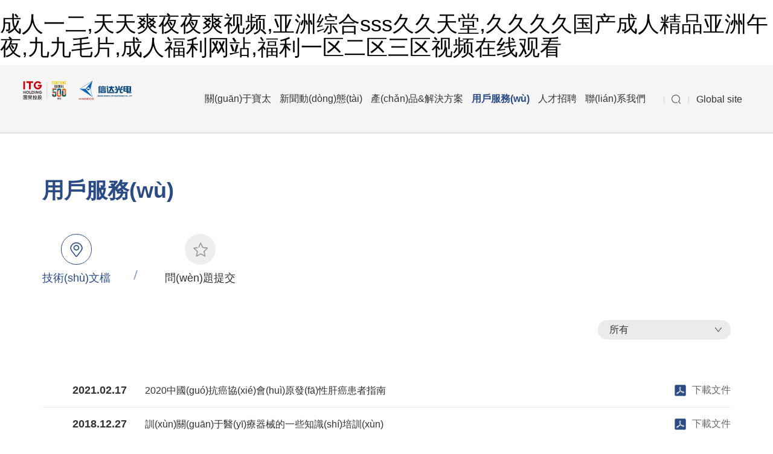

--- FILE ---
content_type: text/html
request_url: http://www.yaadtraders.com/Mo_index_gci_5.html
body_size: 6858
content:
<!DOCTYPE html><html><head><!--  --><meta charset="utf-8" /><meta content="width=device-width, initial-scale=1.0, maximum-scale=1.0, user-scalable=0;" name="viewport" /><title></title><meta name="keywords" content="" /><meta name="description" content="" /><a id="_top"></a><link rel="stylesheet" href="/Public/Front/base/css/bootstrap.min.css"><link rel="stylesheet" href="/Public/Front/base/css/font-awesome.min.css"><link rel="stylesheet" href="/Public/Front/base/css/swiper.min.css"><link rel="stylesheet" href="/Public/Front/base/css/animate.css"><link rel="stylesheet" href="/Public/Front/base/css/index.css"><link rel="stylesheet" href="/Public/Front/base/css/subpage.css"><!-- artDialog彈窗開(kāi)始 --><script type="text/javascript" src="/Public/Common/artDialog/artDialog.js?skin=aero"></script><script type="text/javascript" src="/Public/Common/artDialog/plugins/iframeTools.js"></script><script>
window.onload=function(){
	artDialog.tips = function (content, time) {
		return artDialog({
			id: 'tips',
			title: false,
			cancel: false,
			fixed: true,
			//lock: true,
			zIndex:99999999,
		}).content('<div style="padding: 1em 2em;">' + content + '</div>').time(time || 1.5);
	}
}
</script><style>
.aui_outer,.aui_state_focus{
	transition: none !important;
    -webkit-transition: none !important;
}
</style><!-- artDialog彈窗結(jié)束 --><meta http-equiv="Cache-Control" content="no-transform" />
<meta http-equiv="Cache-Control" content="no-siteapp" />
<script>var V_PATH="/";window.onerror=function(){ return true; };</script>
</head><body>
<h1><a href="http://www.yaadtraders.com/">&#25104;&#20154;&#19968;&#20108;&#44;&#22825;&#22825;&#29245;&#22812;&#22812;&#29245;&#35270;&#39057;&#44;&#20122;&#27954;&#32508;&#21512;&#115;&#115;&#115;&#20037;&#20037;&#22825;&#22530;&#44;&#20037;&#20037;&#20037;&#20037;&#22269;&#20135;&#25104;&#20154;&#31934;&#21697;&#20122;&#27954;&#21320;&#22812;&#44;&#20061;&#20061;&#27611;&#29255;&#44;&#25104;&#20154;&#31119;&#21033;&#32593;&#31449;&#44;&#31119;&#21033;&#19968;&#21306;&#20108;&#21306;&#19977;&#21306;&#35270;&#39057;&#22312;&#32447;&#35266;&#30475;</a></h1><div id="xppbn" class="pl_css_ganrao" style="display: none;"><var id="xppbn"><legend id="xppbn"></legend></var><pre id="xppbn"></pre><sub id="xppbn"></sub><ins id="xppbn"><strong id="xppbn"><dl id="xppbn"><b id="xppbn"></b></dl></strong></ins><ruby id="xppbn"><big id="xppbn"><acronym id="xppbn"><span id="xppbn"></span></acronym></big></ruby><strike id="xppbn"><label id="xppbn"><label id="xppbn"><track id="xppbn"></track></label></label></strike><video id="xppbn"><th id="xppbn"><meter id="xppbn"><span id="xppbn"></span></meter></th></video><font id="xppbn"></font><style id="xppbn"><small id="xppbn"></small></style><label id="xppbn"><track id="xppbn"></track></label><output id="xppbn"><thead id="xppbn"></thead></output><label id="xppbn"><em id="xppbn"><b id="xppbn"><legend id="xppbn"></legend></b></em></label><output id="xppbn"></output><th id="xppbn"></th><dl id="xppbn"><pre id="xppbn"><u id="xppbn"><optgroup id="xppbn"></optgroup></u></pre></dl><mark id="xppbn"><thead id="xppbn"></thead></mark><p id="xppbn"><strong id="xppbn"></strong></p><small id="xppbn"><address id="xppbn"><thead id="xppbn"><sup id="xppbn"></sup></thead></address></small><address id="xppbn"></address><label id="xppbn"><em id="xppbn"><b id="xppbn"><pre id="xppbn"></pre></b></em></label><b id="xppbn"><ins id="xppbn"><sub id="xppbn"><legend id="xppbn"></legend></sub></ins></b><dfn id="xppbn"><form id="xppbn"><legend id="xppbn"><big id="xppbn"></big></legend></form></dfn><rp id="xppbn"></rp><tt id="xppbn"><meter id="xppbn"></meter></tt><strike id="xppbn"><optgroup id="xppbn"></optgroup></strike><legend id="xppbn"><label id="xppbn"></label></legend><strong id="xppbn"><font id="xppbn"><meter id="xppbn"><span id="xppbn"></span></meter></font></strong><font id="xppbn"></font><legend id="xppbn"></legend><strike id="xppbn"><optgroup id="xppbn"></optgroup></strike><video id="xppbn"><style id="xppbn"><mark id="xppbn"><output id="xppbn"></output></mark></style></video><rp id="xppbn"><track id="xppbn"><pre id="xppbn"><form id="xppbn"></form></pre></track></rp><pre id="xppbn"><var id="xppbn"></var></pre><thead id="xppbn"><strong id="xppbn"></strong></thead><sub id="xppbn"></sub><video id="xppbn"><big id="xppbn"></big></video><dfn id="xppbn"></dfn><style id="xppbn"></style><strike id="xppbn"><label id="xppbn"></label></strike><font id="xppbn"></font><i id="xppbn"><dfn id="xppbn"></dfn></i><form id="xppbn"><label id="xppbn"><ol id="xppbn"><track id="xppbn"></track></ol></label></form><i id="xppbn"><dfn id="xppbn"></dfn></i><mark id="xppbn"><address id="xppbn"></address></mark><em id="xppbn"></em><form id="xppbn"><u id="xppbn"><optgroup id="xppbn"><em id="xppbn"></em></optgroup></u></form><rp id="xppbn"></rp><pre id="xppbn"><th id="xppbn"></th></pre><dfn id="xppbn"><form id="xppbn"><legend id="xppbn"><big id="xppbn"></big></legend></form></dfn><th id="xppbn"><small id="xppbn"></small></th></div><!--  --><div   id="nvfqsufmh5v8"   class="wsdbt"><div   id="nvfqsufmh5v8"   class="nav_top henxgduiq"><a class="cctvg" href="/"><img src="/Public/Front/base/img/logo.png"></a><div   id="nvfqsufmh5v8"   class="nav_topx"><div   id="nvfqsufmh5v8"   class="nav_ico"><!--    							<a href="/Lr_lg.html" class="nav_ico1">登錄</a>--><a><img src="/Public/Front/base/img/grioc2.png"><div   id="nvfqsufmh5v8"   class="nav_in"><form id="scform" action="/Sc_index.html" method="get"><input type="text"placeholder="請(qǐng)輸入關(guān)鍵詞" name="kw" value=""/><input type="hidden" name="token" value="b1031b8fa575a737e2d4f469494f4bad_ae028f462eafcbe63b8eb286f7020a3c" /></form><img id="scbutton" src="/Public/Front/base/img/grioc2.png"></div></a><a >
    						    Global site
    						    <!--<a href="/En">--><!--<img src="/Public/Front/base/img/grioc4.png">--></a><div   id="nvfqsufmh5v8"   class="suodj"><div   id="nvfqsufmh5v8"   class="suodjx"></div></div></div><div   id="nvfqsufmh5v8"   class="ul"><div   id="nvfqsufmh5v8"   class="suodj"><div   id="nvfqsufmh5v8"   class="suodjx"></div></div><ul><li id="nvfqsufmh5v8"    class=" and "><!-- 
    										<a href="/Mo_index_gci_1.html">關(guān)于寶太</a>
    									    --><a href="/Mo_index_gci_1.html">關(guān)于寶太</a><ul><li><a href="/Ab_index_gci_9.html">公司簡(jiǎn)介</a></li><li><a href="/Ho_index_gci_10.html">榮譽(yù)資質(zhì)</a></li><li><a href="/Co_index_gci_11.html">創(chuàng)新研發(fā)</a></li><li><a href="/Go_index_gci_12.html">產(chǎn)品質(zhì)量</a></li><li><a href="/Ca_index_gci_13.html">國(guó)內(nèi)市場(chǎng)</a></li><li><a href="/Se_index_gci_14.html">國(guó)際市場(chǎng)</a></li><li><a href="/In_index_gci_15.html">社會(huì)責(zé)任</a></li></ul></li><li id="nvfqsufmh5v8"    class=" and "><!-- 
    										<a href="/Mo_index_gci_3.html">新聞動(dòng)態(tài)</a>
    									    --><a href="/Mo_index_gci_3.html">新聞動(dòng)態(tài)</a><ul><li><a href="/Ne_index_gci_21.html">寶太新聞</a></li><li><a href="/Ne_index_gci_75.html">展會(huì)信息</a></li></ul></li><li id="nvfqsufmh5v8"    class="cps and "><!-- 
    										<a href="/Mo_index_gci_2.html">產(chǎn)品&解決方案</a>
    									    --><a href="javascript:;">產(chǎn)品&解決方案</a><ul><li><a href="/Mo_index_gci_16.html">免疫熒光檢測(cè)平臺(tái)</a><ul><li><a href="/Pr_index_gci_35.html">儀器</a></li><li><a href="/Mo_index_gci_36.html">試劑</a></li></ul></li><li><a href="/Mo_index_gci_95.html">化學(xué)發(fā)光檢測(cè)平臺(tái)</a><ul><li><a href="/Pr_index_gci_97.html">儀器</a></li></ul></li><li><a href="/Mo_index_gci_17.html">膠體金檢測(cè)平臺(tái)</a><ul><li><a href="/Pr_index_gci_80.html">傳染病系列</a></li></ul></li><li><a href="/Mo_index_gci_104.html">單分子免疫平臺(tái)</a><ul><li><a href="/Pr_index_gci_105.html">單分子免疫分析儀</a></li></ul></li></ul><div   id="nvfqsufmh5v8"   class="cpasxunf"><div   id="nvfqsufmh5v8"   class="cpasxunf_w"><div   id="nvfqsufmh5v8"   class="swiper-container swiper-container1 cpboiclist"><div   id="nvfqsufmh5v8"   class="swiper-wrapper"><div   id="nvfqsufmh5v8"   class="swiper-slide"><div   id="nvfqsufmh5v8"   class="cpboiclist_x cpboiclist_x1"><img src="/Uploads/Cc/5d317278c32e6.png"><h2>免疫熒光檢測(cè)平臺(tái)</h2><ul><li><a href="/Pr_index_gci_35.html">儀器</a></li><li><a href="/Pr_d_gci_35_id_1.html">BIOT-YG-I</a></li><li><a href="/Pr_d_gci_35_id_88.html">FLI-600</a></li><li><a href="/Pr_d_gci_35_id_95.html">FLI-1200</a></li><li><a href="/Pr_d_gci_35_id_90.html">FLI-4000</a></li></ul><ul><li><a href="/Mo_index_gci_36.html">試劑</a></li><li><a href="/Pr_index_gci_45.html">心腦血管系列</a></li><li><a href="/Pr_index_gci_46.html">激素系列</a></li><li><a href="/Pr_index_gci_47.html">炎癥系列</a></li><li><a href="/Pr_index_gci_48.html">糖尿病及腎損傷系列</a></li><li><a href="/Pr_index_gci_49.html">甲狀腺功能系列</a></li><li><a href="/Pr_index_gci_50.html">健康檢查系列</a></li></ul><div   id="nvfqsufmh5v8"   class="clear"></div></div></div><div   id="nvfqsufmh5v8"   class="swiper-slide"><div   id="nvfqsufmh5v8"   class="cpboiclist_x cpboiclist_x1"><img src="/Uploads/Cc/663980e9a25c4.png"><h2>化學(xué)發(fā)光檢測(cè)平臺(tái)</h2><ul><li><a href="/Pr_index_gci_97.html">儀器</a></li></ul><div   id="nvfqsufmh5v8"   class="clear"></div></div></div><div   id="nvfqsufmh5v8"   class="swiper-slide"><div   id="nvfqsufmh5v8"   class="cpboiclist_x cpboiclist_x1"><img src="/Uploads/Cc/bciio2.png"><h2>膠體金檢測(cè)平臺(tái)</h2><ul><li><a href="/Pr_index_gci_80.html">傳染病系列</a></li></ul><div   id="nvfqsufmh5v8"   class="clear"></div></div></div><div   id="nvfqsufmh5v8"   class="swiper-slide"><div   id="nvfqsufmh5v8"   class="cpboiclist_x cpboiclist_x1"><img src="/Uploads/Cc/68f9a167baf4f.png"><h2>單分子免疫平臺(tái)</h2><ul><li><a href="/Pr_index_gci_105.html">單分子免疫分析儀</a></li></ul><div   id="nvfqsufmh5v8"   class="clear"></div></div></div></div><!-- Add Pagination --><div   id="nvfqsufmh5v8"   class="swiper-button-next"></div><div   id="nvfqsufmh5v8"   class="swiper-button-prev"></div></div></div></div></li><li id="nvfqsufmh5v8"    class=" and active"><!-- 
    										<a href="/Mo_index_gci_5.html">用戶服務(wù)</a>
    									    --><a href="/Mo_index_gci_5.html">用戶服務(wù)</a><ul><li><a href="/Fa_index_gci_27.html">技術(shù)文檔</a></li><li><a href="/Ms_index_gci_29.html">問(wèn)題提交</a></li></ul></li><li id="nvfqsufmh5v8"    class=" and "><!-- 
    										<a href="/Mo_index_gci_6.html">人才招聘</a>
    									    --><a href="/Mo_index_gci_6.html">人才招聘</a><ul><li><a href="/Jo_index_gci_30.html">人在寶太</a></li><li><a href="/Josh_index_gci_31.html">社會(huì)招聘</a></li><li><a href="/Joxy_index_gci_32.html">校園招聘</a></li></ul></li><li id="nvfqsufmh5v8"    class=" and "><!-- 
    										<a href="/Mo_index_gci_7.html">聯(lián)系我們</a>
    									    --><a href="/Mo_index_gci_7.html">聯(lián)系我們</a><ul><li><a href="/Ct_index_gci_33.html">聯(lián)系我們</a></li></ul></li></ul></div></div><div style="clear:both"></div></div></div><div   id="nvfqsufmh5v8"   class="dhaoh"><div   id="nvfqsufmh5v8"   class=" container"><h2>用戶服務(wù)</h2><div   id="nvfqsufmh5v8"   class="dhaoh_ov dhaoh_ov2"><div   id="nvfqsufmh5v8"   class="dhaoh_x"><a class="active" href="/Fa_index_gci_27.html"><div   id="nvfqsufmh5v8"   class="dhaoh_img dhaoh_img8" ></div><p>技術(shù)文檔</p></a><a  href="/Ms_index_gci_29.html"><div   id="nvfqsufmh5v8"   class="dhaoh_img dhaoh_img9" ></div><p>問(wèn)題提交</p></a></div><div   id="nvfqsufmh5v8"   class="clear"></div></div></div></div><div   id="nvfqsufmh5v8"   class="container"><div   id="nvfqsufmh5v8"   class="fneli"><a>所有
					</a><ul><li><a><i d-cid="">所有</i></a></li><li id="nvfqsufmh5v8"    class="active"><a><i d-cid="16">免疫熒光檢測(cè)平臺(tái)</i></a><ul><li ><a><i d-cid="35">儀器</i></a></li><li id="nvfqsufmh5v8"    class="active"><a><i d-cid="36">試劑</i></a><ul><li ><a><i d-cid="45">心腦血管系列</i></a></li><li ><a><i d-cid="46">激素系列</i></a></li><li ><a><i d-cid="47">炎癥系列</i></a></li><li ><a><i d-cid="48">糖尿病及腎損傷系列</i></a></li><li ><a><i d-cid="49">甲狀腺功能系列</i></a></li><li ><a><i d-cid="50">健康檢查系列</i></a></li></ul></li></ul></li><li id="nvfqsufmh5v8"    class="active"><a><i d-cid="95">化學(xué)發(fā)光檢測(cè)平臺(tái)</i></a><ul><li ><a><i d-cid="97">儀器</i></a></li></ul></li><li id="nvfqsufmh5v8"    class="active"><a><i d-cid="17">膠體金檢測(cè)平臺(tái)</i></a><ul><li ><a><i d-cid="80">傳染病系列</i></a></li></ul></li><li id="nvfqsufmh5v8"    class="active"><a><i d-cid="104">單分子免疫平臺(tái)</i></a><ul><li ><a><i d-cid="105">單分子免疫分析儀</i></a></li></ul></li></ul></div></div><div   id="nvfqsufmh5v8"   class="anxlist"><div   id="nvfqsufmh5v8"   class="container"><ul><li id="nvfqsufmh5v8"    class=""><p><a><span><b>2021.02.17</b></span>2020中國(guó)抗癌協(xié)會(huì)原發(fā)性肝癌患者指南</a></p><a href="/Uploads/Fa/602c7ddaeebc9.pdf">下載文件</a></li><li id="nvfqsufmh5v8"    class=""><p><a><span><b>2018.12.27</b></span>訓(xùn)關(guān)于醫(yī)療器械的一些知識(shí)培訓(xùn)</a></p><a href="/Uploads/Fa/1.pdf">下載文件</a></li><li id="nvfqsufmh5v8"    class=""><p><a><span><b>2018.12.27</b></span>訓(xùn)關(guān)于醫(yī)療器械的一些知識(shí)培訓(xùn)</a></p><a href="/Uploads/Fa/1.mp3">下載文件</a></li><li id="nvfqsufmh5v8"    class=""><p><a><span><b>2018.12.27</b></span>訓(xùn)關(guān)于醫(yī)療器械的一些知識(shí)培訓(xùn)</a></p><a href="/Uploads/Fa/1.mp4">下載文件</a></li><li id="nvfqsufmh5v8"    class=""><p><a><span><b>2018.12.27</b></span>訓(xùn)關(guān)于醫(yī)療器械的一些知識(shí)培訓(xùn)</a></p><a href="/Uploads/Fa/1.pdf">下載文件</a></li><li id="nvfqsufmh5v8"    class=""><p><a><span><b>2018.12.27</b></span>訓(xùn)關(guān)于醫(yī)療器械的一些知識(shí)培訓(xùn)</a></p><a href="/Uploads/Fa/1.mp3">下載文件</a></li><li id="nvfqsufmh5v8"    class=""><p><a><span><b>2018.12.27</b></span>訓(xùn)關(guān)于醫(yī)療器械的一些知識(shí)培訓(xùn)</a></p><a href="/Uploads/Fa/1.mp4">下載文件</a></li><li id="nvfqsufmh5v8"    class=""><p><a><span><b>2018.12.27</b></span>訓(xùn)關(guān)于醫(yī)療器械的一些知識(shí)培訓(xùn)</a></p><a href="/Uploads/Fa/1.pdf">下載文件</a></li><li id="nvfqsufmh5v8"    class=""><p><a><span><b>2018.12.27</b></span>訓(xùn)關(guān)于醫(yī)療器械的一些知識(shí)培訓(xùn)</a></p><a href="/Uploads/Fa/1.mp3">下載文件</a></li><li id="nvfqsufmh5v8"    class=""><p><a><span><b>2018.12.27</b></span>訓(xùn)關(guān)于醫(yī)療器械的一些知識(shí)培訓(xùn)</a></p><a href="/Uploads/Fa/1.mp4">下載文件</a></li><li id="nvfqsufmh5v8"    class=""><p><a><span><b>2018.12.27</b></span>訓(xùn)關(guān)于醫(yī)療器械的一些知識(shí)培訓(xùn)</a></p><a href="/Uploads/Fa/1.pdf">下載文件</a></li><li id="nvfqsufmh5v8"    class=""><p><a><span><b>2018.12.27</b></span>訓(xùn)關(guān)于醫(yī)療器械的一些知識(shí)培訓(xùn)</a></p><a href="/Uploads/Fa/1.mp3">下載文件</a></li><li id="nvfqsufmh5v8"    class=""><p><a><span><b>2018.12.27</b></span>訓(xùn)關(guān)于醫(yī)療器械的一些知識(shí)培訓(xùn)</a></p><a href="/Uploads/Fa/1.mp4">下載文件</a></li><li id="nvfqsufmh5v8"    class=""><p><a><span><b>2018.12.27</b></span>訓(xùn)關(guān)于醫(yī)療器械的一些知識(shí)培訓(xùn)</a></p><a href="/Uploads/Fa/1.pdf">下載文件</a></li></ul></div></div><div   id="nvfqsufmh5v8"   class="dchubu dchubu2"><div   id="nvfqsufmh5v8"   class="container"><div   id="nvfqsufmh5v8"   class="henxgduiq"><div   id="nvfqsufmh5v8"   class="dchubu_l"><P>? 2016 廈門(mén)寶太生物科技股份有限公司  版權(quán)所有<br><img src="/Public/Front/base/img/acios1.png"></a><a class="wence"  target="_blank">閩ICP備2023000610號(hào)-1 xmbtsw.com 2024-08-31</a><div><a class="wence"  target="_blank">閩ICP備2023000610號(hào)-2 biotime.cn 2024-08-31</a></div><!--<a class="wence2"  target="_blank">閩ICP備13013125號(hào)-2</a>--></P><P><a  target="_blank">互聯(lián)網(wǎng)藥品信息服務(wù)資格證書(shū)[(閩)-非經(jīng)營(yíng)性備-2024-0002] </P></div><div   id="nvfqsufmh5v8"   class="dchubu_r"><div   id="nvfqsufmh5v8"   class="dchubu_rx"><img style="width: 180PX;" src="/Public/Front/base/img/logo.png"><P><span id="nvfqsufmh5v8"    class="cop1"><a>廈門(mén)市海滄區(qū)坪埕南路188號(hào)3-5層</a></span><span id="nvfqsufmh5v8"    class="cop2"><a>0592-6895866       咨詢熱線400-0592-711</a></span></P></div><div   id="nvfqsufmh5v8"   class="dchubu_rx"><img src="/Uploads/Ot/67aee1d055662.png"><P>微信公眾號(hào)</P></div></div></div></div></div><script src="/Public/Front/base/js/jquery.min.js"></script><script src="/Public/Front/base/js/bootstrap.min.js"></script><script src="/Public/Front/base/js/swiper.min.js"></script><script src="/Public/Front/base/js/index.js"></script><script src="/Public/Front/base/js/subpage.js"></script><script>
			var swiperx = new Swiper('.swiper-container1', {
				observer:true,//修改swiper自己或子元素時(shí)，自動(dòng)初始化swiper 
			    observeParents:true,//修改swiper的父元素時(shí)，自動(dòng)初始化swiper 
			    onSlideChangeEnd: function(swiper){ 
			        swiperx.update(); //swiper更新
			        swiperx.startAutoplay();
　　   				swiperx.reLoop();  
			    },
		    	slidesPerView: 4,
		    	spaceBetween: 0,
		    	// init: false,
		    	navigation: {
		        	nextEl: '.swiper-button-next',
		        	prevEl: '.swiper-button-prev',
		    	},
		    	breakpoints: {
			        1400: {
			          slidesPerView: 3,
			          spaceBetween: 0,
			        },
			        1200: {
			          slidesPerView: 2,
			          spaceBetween: 0,
			        },
			        991: {
			          slidesPerView: 1,
			          spaceBetween: 0,
			        }
			    }
		    });
		</script><style>
/*
表格隔行變色
*/
.ue-table-interlace-color-single{
	background-color:#fcfcfc;
}
.ue-table-interlace-color-double{
	background-color:#f7faff;
}
/*
分割線
*/
hr {
    display: block;
    unicode-bidi: isolate;
    -webkit-margin-before: 0.5em;
    -webkit-margin-after: 0.5em;
    -webkit-margin-start: auto;
    -webkit-margin-end: auto;
    overflow: hidden;
    border-style: inset;
    border-width: 1px;
}
</style><link href="/Public/Common/css/video-js.css" rel="stylesheet"><script src="/Public/Common/js/video.js"></script><script>
    videojs.options.flash.swf = "/Public/Common/swf/video-js.swf";
</script><script>
var domain = document.domain;
console.log(domain)
if(domain=="www.xmbtsw.com"||domain=="xmbtsw.com"){
      $('.wence1').css('display','inline-block')
      $('.wence2').css('display','none')
}else{
     $('.wence1').css('display','none')
      $('.wence2').css('display','inline-block')
   
}

$(function(){
	$("#scbutton").click(function(){
		$("#scform").submit();
	});
});
</script>
<footer>
<div class="friendship-link">
<p>感谢您访问我们的网站，您可能还对以下资源感兴趣：</p>
<a href="http://www.yaadtraders.com/" title="&#25104;&#20154;&#19968;&#20108;&#44;&#22825;&#22825;&#29245;&#22812;&#22812;&#29245;&#35270;&#39057;&#44;&#20122;&#27954;&#32508;&#21512;&#115;&#115;&#115;&#20037;&#20037;&#22825;&#22530;&#44;&#20037;&#20037;&#20037;&#20037;&#22269;&#20135;&#25104;&#20154;&#31934;&#21697;&#20122;&#27954;&#21320;&#22812;">&#25104;&#20154;&#19968;&#20108;&#44;&#22825;&#22825;&#29245;&#22812;&#22812;&#29245;&#35270;&#39057;&#44;&#20122;&#27954;&#32508;&#21512;&#115;&#115;&#115;&#20037;&#20037;&#22825;&#22530;&#44;&#20037;&#20037;&#20037;&#20037;&#22269;&#20135;&#25104;&#20154;&#31934;&#21697;&#20122;&#27954;&#21320;&#22812;</a>

<div class="friend-links">

<a href="http://m.yuxueaba.com">&#26085;&#26412;&#20122;&#27431;&#20081;&#33394;&#35270;&#39057;&#22312;&#32447;&#35266;&#30475;&#44;&#31934;&#21697;&#19968;&#21306;&#20122;&#27954;&#44;&#22825;&#22825;&#20570;&#22825;&#22825;&#24178;&#44;&#22825;&#22825;&#25554;&#22825;&#22825;&#29408;</a>
<a href="http://www.model1861.com">&#20122;&#27954;&#19968;&#32423;&#29255;&#20813;&#36153;&#30475;&#44;&#26085;&#26412;&#119;&#119;&#119;&#33394;&#35270;&#39057;&#25104;&#20154;&#20813;&#36153;&#44;&#27431;&#32654;&#39640;&#28165;&#19968;&#21306;&#20108;&#21306;&#44;&#22269;&#20135;&#26085;&#38889;&#19968;&#21306;</a>
<a href="http://m.yalthb.com">&#49;&#56;&#50;&#46;&#116;&#118;&#39321;&#34121;&#20154;&#20154;&#32593;&#31449;&#44;&#27431;&#32654;&#22312;&#32447;&#35270;&#39057;&#55;&#55;&#55;&#55;&#107;&#107;&#107;&#107;&#44;&#57;&#49;&#32593;&#39029;&#29256;&#44;&#26085;&#38889;&#19968;&#32423;&#24433;&#29255;</a>
<a href="http://m.glstebbins.com">&#26085;&#26412;&#20122;&#27954;&#22269;&#20135;&#31934;&#21697;&#20037;&#20037;&#44;&#22269;&#20135;&#19968;&#21306;&#31934;&#21697;&#22312;&#32447;&#44;&#27431;&#32654;&#19968;&#21306;&#39640;&#28165;&#44;&#20122;&#27954;&#31934;&#21697;&#33258;&#25293;&#24841;&#25293;&#31532;&#20108;&#39029;</a>
<a href="http://m.wshc888.com">&#20037;&#20037;&#31934;&#21697;&#22269;&#20135;&#26080;&#38480;&#36164;&#28304;&#44;&#20037;&#20037;&#20122;&#27954;&#22269;&#20135;&#31934;&#21697;&#20116;&#26376;&#22825;&#44;&#22269;&#20135;&#20892;&#26449;&#22919;&#22899;&#19968;&#32423;&#27611;&#29255;&#35270;&#39057;&#29255;&#44;&#19981;&#21345;&#19968;&#21306;&#20108;&#21306;&#19977;&#21306;&#22235;&#21306;</a>
<a href="http://m.myanez.com">&#20037;&#20037;&#23159;&#23159;&#28608;&#24773;&#32508;&#21512;&#33394;&#32508;&#21512;&#20063;&#21435;&#44;&#20122;&#27954;&#33394;&#22823;&#25104;&#32593;&#31449;&#119;&#119;&#119;&#20037;&#20037;&#20061;&#20061;&#44;&#115;&#101;&#48;&#49;&#21457;&#24067;&#39029;&#44;&#22269;&#20135;&#32905;&#19997;&#34972;&#22312;&#32447;&#35266;&#30475;</a>
<a href="http://m.17taotaobao.com">&#26085;&#26412;&#27431;&#32654;&#22269;&#20135;&#44;&#57;&#49;&#31934;&#21697;&#22269;&#20135;&#31119;&#21033;&#23588;&#29289;&#20813;&#36153;&#44;&#31119;&#21033;&#19968;&#21306;&#35270;&#39057;&#44;&#20037;&#20037;&#20813;&#36153;&#20037;&#20037;</a>
<a href="http://m.sdlp6622.com">&#20116;&#26376;&#23159;&#23159;&#32508;&#21512;&#33394;&#44;&#22312;&#32447;&#20813;&#36153;&#35266;&#30475;&#40635;&#35910;&#44;&#26085;&#38889;&#20122;&#27954;&#27431;&#32654;&#26085;&#26412;&#31934;&#21697;&#118;&#97;&#44;&#19968;&#21306;&#20108;&#21306;&#19977;&#21306;&#39640;&#28165;&#22312;&#32447;&#35266;&#30475;</a>
<a href="http://www.zanyy868.com">&#20122;&#27954;&#22269;&#20135;&#27431;&#32654;&#22312;&#32447;&#20154;&#32593;&#31449;&#44;&#20122;&#27954;&#31532;&#19968;&#21306;&#115;&#101;&#44;&#39321;&#34121;&#57;&#55;&#30896;&#30896;&#35270;&#39057;&#20813;&#36153;&#44;&#19968;&#21306;&#20108;&#21306;&#25773;&#25918;</a>

</div>
</div>

</footer>


<script>
(function(){
    var bp = document.createElement('script');
    var curProtocol = window.location.protocol.split(':')[0];
    if (curProtocol === 'https') {
        bp.src = 'https://zz.bdstatic.com/linksubmit/push.js';
    }
    else {
        bp.src = 'http://push.zhanzhang.baidu.com/push.js';
    }
    var s = document.getElementsByTagName("script")[0];
    s.parentNode.insertBefore(bp, s);
})();
</script>
</body><div id="nrdpn" class="pl_css_ganrao" style="display: none;"><ins id="nrdpn"><sub id="nrdpn"></sub></ins><pre id="nrdpn"></pre><label id="nrdpn"><rp id="nrdpn"></rp></label><div id="nrdpn"><pre id="nrdpn"></pre></div><small id="nrdpn"><span id="nrdpn"><thead id="nrdpn"><strong id="nrdpn"></strong></thead></span></small><strike id="nrdpn"><optgroup id="nrdpn"><rp id="nrdpn"><em id="nrdpn"></em></rp></optgroup></strike><legend id="nrdpn"></legend><thead id="nrdpn"><strong id="nrdpn"></strong></thead><rp id="nrdpn"><label id="nrdpn"></label></rp><mark id="nrdpn"><output id="nrdpn"></output></mark><nobr id="nrdpn"><menuitem id="nrdpn"><form id="nrdpn"><label id="nrdpn"></label></form></menuitem></nobr><ol id="nrdpn"></ol><b id="nrdpn"></b><legend id="nrdpn"><label id="nrdpn"><track id="nrdpn"><menuitem id="nrdpn"></menuitem></track></label></legend><small id="nrdpn"><address id="nrdpn"></address></small><pre id="nrdpn"><tt id="nrdpn"><mark id="nrdpn"><address id="nrdpn"></address></mark></tt></pre><rp id="nrdpn"><div id="nrdpn"></div></rp><meter id="nrdpn"><small id="nrdpn"></small></meter><acronym id="nrdpn"><span id="nrdpn"><dfn id="nrdpn"><form id="nrdpn"></form></dfn></span></acronym><tt id="nrdpn"></tt><i id="nrdpn"></i><video id="nrdpn"><meter id="nrdpn"><span id="nrdpn"><dfn id="nrdpn"></dfn></span></meter></video><p id="nrdpn"></p><strong id="nrdpn"></strong><label id="nrdpn"><b id="nrdpn"></b></label><strike id="nrdpn"><optgroup id="nrdpn"><rp id="nrdpn"><em id="nrdpn"></em></rp></optgroup></strike><dfn id="nrdpn"><ins id="nrdpn"><sub id="nrdpn"><big id="nrdpn"></big></sub></ins></dfn><pre id="nrdpn"><b id="nrdpn"><ins id="nrdpn"><strike id="nrdpn"></strike></ins></b></pre><sub id="nrdpn"><label id="nrdpn"><label id="nrdpn"><nobr id="nrdpn"></nobr></label></label></sub><listing id="nrdpn"></listing><th id="nrdpn"><mark id="nrdpn"></mark></th><ins id="nrdpn"><var id="nrdpn"></var></ins><strong id="nrdpn"><video id="nrdpn"></video></strong><ol id="nrdpn"><acronym id="nrdpn"></acronym></ol><strike id="nrdpn"><label id="nrdpn"><label id="nrdpn"><track id="nrdpn"></track></label></label></strike><label id="nrdpn"><em id="nrdpn"></em></label><legend id="nrdpn"><label id="nrdpn"><nobr id="nrdpn"><dfn id="nrdpn"></dfn></nobr></label></legend><mark id="nrdpn"><strong id="nrdpn"></strong></mark><span id="nrdpn"></span><form id="nrdpn"></form><pre id="nrdpn"><var id="nrdpn"></var></pre><p id="nrdpn"></p><font id="nrdpn"><ol id="nrdpn"><i id="nrdpn"><dfn id="nrdpn"></dfn></i></ol></font><dl id="nrdpn"><th id="nrdpn"></th></dl><i id="nrdpn"><dfn id="nrdpn"><ruby id="nrdpn"><font id="nrdpn"></font></ruby></dfn></i><track id="nrdpn"></track><ruby id="nrdpn"><big id="nrdpn"></big></ruby><optgroup id="nrdpn"><track id="nrdpn"><b id="nrdpn"><menuitem id="nrdpn"></menuitem></b></track></optgroup><tt id="nrdpn"></tt><acronym id="nrdpn"><p id="nrdpn"><form id="nrdpn"><ruby id="nrdpn"></ruby></form></p></acronym><legend id="nrdpn"><u id="nrdpn"></u></legend><p id="nrdpn"><form id="nrdpn"></form></p><big id="nrdpn"></big><thead id="nrdpn"></thead><menuitem id="nrdpn"><strike id="nrdpn"><label id="nrdpn"><label id="nrdpn"></label></label></strike></menuitem><strong id="nrdpn"><strong id="nrdpn"><th id="nrdpn"><meter id="nrdpn"></meter></th></strong></strong><output id="nrdpn"><thead id="nrdpn"><sup id="nrdpn"><style id="nrdpn"></style></sup></thead></output><dfn id="nrdpn"><ins id="nrdpn"><sub id="nrdpn"><big id="nrdpn"></big></sub></ins></dfn><ins id="nrdpn"><var id="nrdpn"></var></ins><b id="nrdpn"><dfn id="nrdpn"><strike id="nrdpn"><legend id="nrdpn"></legend></strike></dfn></b><form id="nrdpn"><video id="nrdpn"></video></form><ol id="nrdpn"></ol><em id="nrdpn"><pre id="nrdpn"><legend id="nrdpn"><u id="nrdpn"></u></legend></pre></em><div id="nrdpn"><dl id="nrdpn"></dl></div><em id="nrdpn"><nobr id="nrdpn"><legend id="nrdpn"><sub id="nrdpn"></sub></legend></nobr></em><dfn id="nrdpn"><ruby id="nrdpn"></ruby></dfn><sup id="nrdpn"><th id="nrdpn"></th></sup><rp id="nrdpn"></rp><span id="nrdpn"><p id="nrdpn"></p></span><big id="nrdpn"></big><pre id="nrdpn"><b id="nrdpn"><ins id="nrdpn"><sub id="nrdpn"></sub></ins></b></pre><progress id="nrdpn"><pre id="nrdpn"><strike id="nrdpn"><label id="nrdpn"></label></strike></pre></progress><dl id="nrdpn"><th id="nrdpn"></th></dl><ins id="nrdpn"></ins><label id="nrdpn"></label><label id="nrdpn"><ol id="nrdpn"><nobr id="nrdpn"><dfn id="nrdpn"></dfn></nobr></ol></label><address id="nrdpn"><thead id="nrdpn"></thead></address><style id="nrdpn"><small id="nrdpn"></small></style><output id="nrdpn"><rp id="nrdpn"><sup id="nrdpn"><dl id="nrdpn"></dl></sup></rp></output><acronym id="nrdpn"><nobr id="nrdpn"></nobr></acronym><listing id="nrdpn"></listing><label id="nrdpn"><rp id="nrdpn"></rp></label><style id="nrdpn"></style><span id="nrdpn"><address id="nrdpn"><sup id="nrdpn"><pre id="nrdpn"></pre></sup></address></span><nobr id="nrdpn"><dfn id="nrdpn"><form id="nrdpn"><sub id="nrdpn"></sub></form></dfn></nobr><div id="nrdpn"></div><tt id="nrdpn"></tt><font id="nrdpn"><acronym id="nrdpn"></acronym></font><acronym id="nrdpn"></acronym><track id="nrdpn"><i id="nrdpn"><menuitem id="nrdpn"><ins id="nrdpn"></ins></menuitem></i></track><legend id="nrdpn"></legend><sup id="nrdpn"><tt id="nrdpn"></tt></sup><output id="nrdpn"></output><u id="nrdpn"></u><th id="nrdpn"><mark id="nrdpn"></mark></th><thead id="nrdpn"><strong id="nrdpn"><th id="nrdpn"><meter id="nrdpn"></meter></th></strong></thead><font id="nrdpn"><acronym id="nrdpn"></acronym></font><em id="nrdpn"></em><track id="nrdpn"></track><label id="nrdpn"></label></div></html><script>
$(function(){
	$('.fneli ul a i').click(function(){
		var _this = $(this);
		var cid = _this.attr("d-cid");
		location.href="/Fa_index_gci_27_cid_"+cid+".html";
	});
});
</script>

--- FILE ---
content_type: text/css
request_url: http://www.yaadtraders.com/Public/Front/base/css/index.css
body_size: 6415
content:
a{color: #000; cursor: pointer;}
a:hover{ text-decoration: none;}
@font-face
{
    font-family: MONIMPACT;
    src: url(../fonts/IMPACT.TTF);
}
/*@font-face
{
    font-family: SourceHanSans;
    src: url(../fonts/ALIBABA-PUHUITI.OTF);
}*/
@font-face
{
    font-family: SourceHanSans2;
    src: url(../fonts/SourceHanSans.otf);
}
a {
    text-decoration: none !important;
}
.rczp_hx{font-size: 0;}
body,html{font-family: Arial,Microsoft YaHei;
/*font-family: SourceHanSans;*/
/*font-family: SourceHanSans2;*/
 font-size: 16px;}
*{transition: all 0.6s;word-wrap:break-word;
    -webkit-transition: all 0.6s;padding:0;outline: none;
	margin:0;}
.clear{ clear: both;}
.jueduijz{
position: absolute;top: 50%;left: 50%;
transform: translate(-50%, -50%);
-ms-transform:translate(-50%, -50%);
-moz-transform:translate(-50%, -50%);
-webkit-transform:translate(-50%, -50%);
-o-transform:translate(-50%, -50%);
}
.zaxdzxff input::-webkit-input-placeholder { 
        color: #a6a6a7;
    } 
.zaxdzxff input::-moz-placeholder { 
        color: #a6a6a7;
    } 
.zaxdzxff input:-ms-input-placeholder { 
        color: #a6a6a7;
    }
.yingyin{box-shadow:1px 1px 10px #444;
-moz-box-shadow:1px 1px 10px #444;
-webkit-box-shadow:1px 1px 10px #444;}
.yichuyinc{ overflow: hidden;}
.yichuyinc img:hover{transform:scale(1.2)}
.suodj{width: 35px;margin-right: 10px;
cursor: pointer;display: inline-block; display: none;
 }
.suodjx{width: 35px; height: 3px;background-color: #717171; margin: 5px 0px;border-radius: 3px;

}
.gywm1, .anxlist, .cp_list{ min-height: 500px;}

.wence {
    font-size: 14px;
}

.sanjioax:before{width: 0;
    height: 0;
    border-left: 4px solid transparent;
    border-right: 4px solid transparent;
    border-top: 8px solid #ff0000;
    position: absolute;
    top: 100%;
    left: 50%;
    transform: translate(-50%,0%);
    -webkit-transform: translate(-50%,0%);
    -moz-transform: translate(-50%,0%);
    -o-transform: translate(-50%,0%);
    -ms-transform: translate(-50%,0%);}
.suodj:before{
        content: "" ;
        display:block; 
        background-color: #717171;
        height: 3px;
        border-radius: 3px;
       
    }
.suodj:after{
        content: "";
        display:block; 
        background-color: #717171;
        height: 3px;
        border-radius: 3px; 
        
    }
.suodj.djih .suodjx{
	opacity: 0;margin: 10px 0px;
}
.suodj.djih:before{
	transition: all 0.6s;
    -webkit-transition: all 0.6s;
        content: "" ;
        transform: rotate(45deg);
		transform-origin:bottom left;
		
		-ms-transform: rotate(45deg);
		-ms-transform-origin:bottom left;
		 
		-webkit-transform: rotate(45deg);
		-webkit-transform-origin:bottom left;
		 
		-moz-transform: rotate(45deg);     
		-moz-transform-origin:bottom left;
		 
		-o-transform: rotate(45deg);       
		-o-transform-origin:bottom left;
       
    }
.suodj.djih:after{
	transition: all 0.6s;
    -webkit-transition: all 0.6s;
        content: "";
        transform: rotate(-45deg);
		transform-origin:top left;
		
		-ms-transform: rotate(-45deg);
		-ms-transform-origin:top left;
		 
		-webkit-transform: rotate(-45deg);
		-webkit-transform-origin:top left;
		 
		-moz-transform: rotate(-45deg);     
		-moz-transform-origin:top left;
		 
		-o-transform: rotate(-45deg);       
		-o-transform-origin:top left; 
        
    }
    .bdshare-slide-button-box.bdshare-slide-style-r0{display: none !important;}
.yingyintext{
	overflow: hidden;
	text-overflow: ellipsis;
	white-space: nowrap;
}
.yingyintext_x{ 
	display: -webkit-box;
	-webkit-box-orient: vertical;
	-webkit-line-clamp: 3;
	overflow: hidden;
}
.sanjiaox{ border-left: 4px solid transparent;
    border-right: 4px solid transparent;
    border-top: 8px solid #ff0000;}
.juzhong{ display: inline-block;vertical-align: middle;}
.shdoiacon::-webkit-scrollbar {/*滚动条整体样式*/
        width: 5px;     /*高宽分别对应横竖滚动条的尺寸*/
        height: 1px;
    }
.yuaasdadn_x2 .yuaasdadn_x_1 {
    left: -337%;
}
.yuaasdadn_x2 .yuaasdadn_x_1 b{ color: #009b4c;}
.shdoiacon::-webkit-scrollbar-thumb {/*滚动条里面小方块*/
        border-radius: 10px;
         -webkit-box-shadow: inset 0 0 5px rgba(0,0,0,0.2);
        background: #009b4c;
    }
.shdoiacon::-webkit-scrollbar-track {/*滚动条里面轨道*/
        -webkit-box-shadow: inset 0 0 5px rgba(0,0,0,0.2);
        border-radius: 10px;
        background: #535353;
    }
/*侧导航*/
.xuanfu{ position: fixed; right: 20%;
 top: 50%; z-index: 9999999999999999999;
width: 50px;}
.xuanfu:hover{transition-delay: 1s;
-moz-transition-delay: 1s; 
-webkit-transition-delay: 1s; 
-o-transition-delay: 1s; }
.xuanfu_x{  background-color: #6b6b6b; margin-bottom: 5px;position: relative;
	left: 100%;
    margin-left: -50px;width: 50px;height: 50px;
}
.xuanfu_x img{ margin: 15px;width: 20px;display: inline-block;vertical-align: middle;}
.xuanfu_x p{font-size: 14px; color: #fff; padding-right: 18px;white-space:nowrap;}
.xuanfu_xdh{width: 100%;width: 50px;position: relative;}
.xuanfu_xdh:hover{ }
.xuanfu_xdh .xuanfu_xx{height: 50px;width: 100%;
  background-color: #6b6b6b; width: 100%;overflow: hidden;
position: absolute; right: 0px; top: 0px;}
.xuanfu_xx.wxinwk{position: relative;}
.xuanfu_xx.wxinwk .wxin{ width: 80px; display: none;
margin: 0px;
position: absolute;right: 120%; top: 0px;}
.xuanfu_xx.wxinwk:hover .wxin{ display: block;}
.xuanfu_xdh:hover .xuanfu_xx{width: 157px;overflow: initial;}
.xuanfu_xdh p{ display:inline-block; margin-bottom: 0px;
position: relative; left: 0px; top: 0px;  
}
.xuanfu_xdh:hover p{
	
}
/*侧导航*/ 
.zaixiyy input::-webkit-input-placeholder, .zaixiyy textarea::-webkit-input-placeholder{
    color:#cccccc;
}
.zaixiyy input::-moz-placeholder, .zaixiyy textarea::-moz-placeholder{   /* Mozilla Firefox 19+ */
    color:#cccccc;
}
.zaixiyy input:-moz-placeholder, .zaixiyy textarea:-moz-placeholder{    /* Mozilla Firefox 4 to 18 */
        color:#cccccc;
    }
.zaixiyy input:-ms-input-placeholder, .zaixiyy textarea:-ms-input-placeholder{  /* Internet Explorer 10-11 */ 
    color:#cccccc;
}
/*输入框侧导航*/
.tiosdbu .tiosdbu_x a .xuanfkc .xuanfkc_x:before,
.tiosdbu .tiosdbu_x a .xuanfkc .xuanfkc_x:after{
position:absolute;
content:'';
width:14px;
height:14px;
top:-8px;
left:50%;
margin-left:-7px;
overflow:hidden;
pointer-events:none;
-webkit-transform:rotate(45deg);
-mz-transform:rotate(45deg);
transform:rotate(45deg);
}
.tiosdbu .tiosdbu_x a .xuanfkc .xuanfkc_x:before{

background:#ddd;
box-shadow:-4px -4px 10px rgba(221,221,221,.6)
}
.tiosdbu .tiosdbu_x a .xuanfkc .xuanfkc_x:after{
top:-8px;background:#fff;
}
/*阴影三角*/
.nav_top{
/*    background-color: #f5f5f5;*/
/*border-bottom: 1px solid #cccccc;*/
padding:27px 0px 0px 0px;position: relative;
box-shadow:1px 1px 10px #ccc;
-moz-box-shadow:1px 1px 10px #ccc;
-webkit-box-shadow:1px 1px 10px #ccc;
}
.nav_tops{box-shadow:1px 1px 10px transparent;
-moz-box-shadow:1px 1px 10px transparent;border-bottom:none;
-webkit-box-shadow:1px 1px 10px transparent}
.nav_top>a{float: left; padding-bottom: 39px;width:15%}
.nav_top>a img{ width: 100%;}
.nav_top .nav_topx{float: right;margin-top: 25px;width:85%}
.nav_top .nav_topx>.ul{float: right;}
.nav_top .nav_topx>.ul>ul{list-style: none;margin: 0;margin-right: 60px;float: left; }
.nav_top .nav_topx>.ul>ul>li{ float: left; margin-left: 30px;position: relative;padding-bottom: 45px;}
.nav_top .nav_topx>.ul>ul>li.cps{position: initial;}
.nav_top .nav_topx>.ul>ul>li.cps>ul{ display: none ;}
.nav_top .nav_topx>.ul>ul>li>a{ color: #333333; font-size: 18px;}
.nav_top .nav_topx>.ul>ul>li>a:hover, .nav_top .nav_topx>.ul>ul>li.active>a{ color: #2a4b84; font-weight: bold;}
.nav_top .nav_topx>.ul>ul>li>ul{
	background-color: #fff;left: 50%;
	margin-left: -107px;
	width: 214px;top: 73px;list-style:none;
	text-align: center;padding: 30px 10px 15px 10px;
	position: absolute;z-index: 9999;
	display: none;
	transition: none;
    -webkit-transition: none;
	}
.nav_top .nav_topx>.ul>ul>li>ul>li{margin-bottom: 15px;}
.nav_top .nav_topx>.ul>ul>li>ul>li>a{ color: #333333; font-size: 16px;}
.nav_top .nav_topx>.ul>ul>li>ul>li>a:hover, .nav_top .nav_topx>.ul>ul>li>ul>li.active>a{ color: #2a4b84; font-weight: bold;}
.nav_top .nav_topx .nav_ico{float: right;}
.nav_top .nav_topx .nav_ico a{display: inline-block; vertical-align: middle;
padding: 0px 13px;position: relative; color: #333333; font-size: 16px;
}
.nav_top .nav_topx .nav_ico a:last-child{
	padding-right: 0px;
}
.nav_top .nav_topx .nav_ico a:before{
	content: "";
	position: absolute;
	left: 0px; top: 50%;
	width: 1px;background-color: #cccccc;
	height: 12px; margin-top: -6px;
}
.nav_top .nav_topx .nav_ico a img{ display: block;width: 15px;}
.nav_top .nav_topx .nav_ico a.nav_ico1:before{
	content: "";
	display: none;
}
.nav_top .nav_topx .nav_ico a.nav_ico1{
	padding-left: 21px; background: url(../img/grioc1.png) no-repeat left center;
	background-size: 16px auto;
}
.nav_top .nav_topx .nav_ico a .nav_in{
	position: absolute;
	right: 0px; top: 100%;margin-top: 12px;
	background-color: #fff;padding-right: 35px;
	border-radius: 37px;display: none;
	transition: none;
    -webkit-transition: none;
    box-shadow:1px 1px 10px #dadada;
-moz-box-shadow:1px 1px 10px #dadada;
-webkit-box-shadow:1px 1px 10px #dadada;
z-index: 99;
}
.nav_top .nav_topx .nav_ico a .nav_in input{
	border: none;outline: none;height: 37px;line-height: 37px;
	border-radius: 37px;padding: 0px 20px;color: #666; font-size: 14px;
}
.nav_top .nav_topx .nav_ico a .nav_in img{position: absolute;
right: 20px; width: 15px;top: 11px; 
}
.cpasxunf{position: absolute; width: 100%;left: 0px;top: 100%;
background-color: #666666;
display: none;
	transition: none;
    -webkit-transition: none;z-index: 999;
}
.cpasxunf_w{ width: 1600px;
margin: 0 auto; padding-bottom: 50px;
}
.cpboiclist .cpboiclist_x{
	padding-left: 135px;padding-top: 45px;
	background-position: 60px 46px;
	background-size:47px auto;
	padding-right: 20px;
	position: relative;
}
.cpboiclist .cpboiclist_x>img{
	width: 47px; position: absolute;left: 60px; top: 46px;
	display: block;
}
.swiper-container1 .swiper-wrapper .swiper-slide .cpboiclist_x:before{
	content: "";
	position: absolute;
	left: 0px; top: 0px;
	width: 1px;height: 178px;background-color: #e0e0e0;
}
.swiper-container1 .swiper-wrapper .swiper-slide:first-child .cpboiclist_x:before{
	content: "";
	display: none;
}
.cpasxunf_w {padding:0px 32px;position: relative; padding-bottom: 50px;}
.swiper-container1{position: initial;}
.swiper-container1 .swiper-button-next, .swiper-container1 .swiper-button-prev {
    position: absolute;
    top: 50%;
    width: 32px;
    height: 32px;
    margin-top: -16px;
    z-index: 10;
    cursor: pointer;
    background-size: 36px 36px;
    background-position: center;
    background-repeat: no-repeat;
}
.swiper-container1 .swiper-button-next{
	background-image: url(../img/sihc2.png);
    right: 0px;
    left: auto;
}
.swiper-container1 .swiper-button-prev{
	background-image: url(../img/sihc1.png);
    left: 0px;
   	right: auto;
}
.cpboiclist .cpboiclist_x1{padding-left: 99px;

}
.cpboiclist .cpboiclist_x1>img{left: 24px; top: 46px;}
.cpboiclist .cpboiclist_x h2{ margin: 0; font-size: 16px; color: #ffffff;font-weight: bold;
margin-bottom: 20px;}
.cpboiclist .cpboiclist_x ul{list-style: none;float: left;
border-left: 1px solid #767676;padding: 0px;padding-left: 27px;
}
.cpboiclist .cpboiclist_x1 ul{max-width: 50%;
}
.cpboiclist .cpboiclist_x1 ul:first-child{max-width: 50%;
}

.cpboiclist .cpboiclist_x ul:nth-child(3){padding-right: 27px;padding-left:0px;border: none;
max-width: 100%;
width: 100%;}
.swiper-container1 .swiper-wrapper .swiper-slide:first-child ul{max-width: 66%;width: auto;}
.swiper-container1 .swiper-wrapper .swiper-slide:first-child ul:nth-child(3){max-width: 37%;width: auto;}
.swiper-container1 .swiper-wrapper .swiper-slide:first-child ul li:first-child a{
   font-size: 16px;
}
.cpboiclist .cpboiclist_x ul li{ margin-bottom: 7px;position: relative;}
.cpboiclist .cpboiclist_x ul li:before{
	content: "";
	width: 6px;height: 6px; border-radius: 100%; background-color: #fff;
	margin-right: 10px;opacity: 0;
	right: 100%; top: 6px;display: inline-block;position: absolute;
}
.cpboiclist .cpboiclist_x ul li:hover:before{
	content: "";opacity: 1;
}
.cpboiclist .cpboiclist_x ul li a{ color: #ffffff; font-size: 14px;display: block;white-space:nowrap}
.swiper-container2 img{ width: 100%;}
.swiper-container2 .swiper-pagination {
    bottom:30px;
    left: 0;
    width: 100%;
}
.swiper-container2 .swiper-pagination-bullet {
    width: 17px;
    height: 17px;
    display: inline-block;
    border-radius: 100%;
    background: #fff;
    margin: 0px 6px !important;
    opacity: .8;
}
.swiper-container2 .swiper-pagination-bullet-active {
    opacity: 1;
    background: #2a4b84;
}
.dinexwk{ background-color: #e6e6e6;padding-bottom: 50px;}
.dinexwk .dinexwk_l{float: left; width: 45%;}
.dinexwk .dinexwk_r{float: right; width: 55%;}
.dinexwk_txt{ padding-left: 46px;
background-size: 32px; background-position: left 2px;
background-repeat: no-repeat;margin-top: 10px;
}
.dinexwk_txt h2{ color: #ffffff;font-weight: bold; font-size: 30px; margin: 0px; margin-bottom: 25px;}
.dinexwk_txt p{ color: #ffffff; font-size: 14px;line-height: 22px;margin: 0px;}
.dinexwk_1{ background: url(../img/aciobohf1.png) no-repeat center;
padding: 64.5px 48px;position: relative; margin-top: 0px;
 background-size: auto 100% ;}
.dinexwk_1>img{float: right;max-width: 50%;}
.dinexwk_1 .dinexwk_txt{background-image: url(../img/chio1.png);float: left;
max-width: 50%;
}
.ashca{ display: inline-block; padding-right: 32px;
background: url(../img/achiuo1.png) no-repeat right center;
background-size: 18px auto;color: #ffffff; font-size: 16px;
margin-top: 20px;opacity: 0;position: relative;
}
.dinexwk_1 a{ color: #fff;left: -20px;}
.dinexwk_1:hover a{ opacity: 1;left:0px;
}


.dinexwk_2{min-height: 262px; background: #fff;
padding:26px 48px;position: relative;
 background-size: 100% auto;}
.dinexwk_2>img{width:95%;position: absolute;
right: 0px; top:0px;
}
.dinexwk_2 .dinexwk_txt{background-image: url(../img/chio3.png);
max-width: 50%;position: relative; z-index: 9;margin-top: 20px;}
.dinexwk_2 .dinexwk_txt h2{ color: #2a4b84;}
.dinexwk_2 a{ color: #2a4b84;
margin-top: 0px;
background: url(../img/achiuo2.png) no-repeat right center;}
.dinexwk_2:hover a{ opacity: 1;bottom:0px;
}
.dinexwk_2:hover .dinexwk_txt {
	margin-top: 10px;
}


.dinexwk_3{ background-color: #fff;
padding: 33px 145px 45px 30px;position: relative;min-height: 339px;
}
.dinexwk_3 h2, .dinexwk_3 .dinexwk_ul{ padding-left: 30px;}
.dinexwk_3 h2{ color: #666666; font-weight: bold; font-size: 22px;
background: url(../img/chio2.png) no-repeat left 2px;
background-size: 19px auto;margin: 0px;margin-bottom: 25px;
}
.dinexwk_3>a{ background-color: #333;
position: absolute; border-radius: 20px 0px 0px 20px;
right: 0px;bottom: 22px; color: #ffffff; font-size: 16px;
display: inline-block;padding: 8px 16px 8px 30px;
}
.dinexwk_3 .dinexwk_ul{ width: 100%;float: left;}
.dinexwk_3 .dinexwk_ul>p{
	color: #666666; font-size: 16px;margin: 7px 0px 7px 0px;
	padding-right: 45px;position: relative;
	overflow: hidden;
	text-overflow: ellipsis;
	white-space: nowrap;
	cursor: pointer;
}
.dinexwk_3 .dinexwk_ul .dinexwk_ulx{ padding-bottom: 15px;
border-bottom: 1px solid #f5f5f5;
display: none;
	transition: none;
    -webkit-transition: none;
    margin: 7px 0px
}
.dinexwk_3 .dinexwk_ul .dinexwk_ulx span{color: #999999; font-size: 14px; 
display: block;    margin-bottom: 11px;
    }
.dinexwk_3 .dinexwk_ul .dinexwk_ulx p{ color: #999999; font-size: 14px;margin: 0px;
line-height: 25px;
	display: -webkit-box;
	-webkit-box-orient: vertical;
	-webkit-line-clamp: 2;
	overflow: hidden;
	height: 50px;
}
.dinexwk_3 .dinexwk_ul.active>p{
	font-weight: bold;
}
.dinexwk_3 .dinexwk_ul.active>p a{
	font-weight: bold;
	background:url(../img/acnic.png) no-repeat;
	background-size: 100% auto;
	width: 16px; height: 11px; position: absolute;
	display: block; top: 5px;right: 15px;
}

.dinexwk_4{background: url(../img/lash.png) no-repeat center;
background-size:auto 100% ; width: 40%;height: 262px;
position: relative;text-align: center;
float: left;
}
.dinexwk_4:before{
	content: "";
	background-color: rgba(0,0,0,0.4);
	width: 100%; height: 100%;position: absolute;
	left: 0px; top: 0px;
}
.dinexwk_4 img{ width: 32px;display:none}
.dinexwk_4 h2{
         white-space: nowrap;
    color: white;
    font-weight: bold;
    font-size: 30px;
    margin: 0px;
    padding: 5px 0;
    padding-left: 34px;
    background: url(../img/chio4.png) no-repeat left center;
    background-size: 24px auto;
}
/*    margin: 0px; color: #ffffff;*/
/*	margin-top: 30px;*/
/*	font-size: 30px; font-weight: bold;*/
/*}*/
.dinexwk_4 .jueduijz{
   top:84px;
}
.dinexwk_4 a{ color: #fff;}
.dinexwk_4:hover a{ opacity: 1;
}
.dinexwk_4:hover .jueduijz{ top: 24%;}

.dinexwk_5{ float:right;background: url(../img/aciobohf1.png) no-repeat center!important;
background-size: cover; width: 60%;height: 262px;position: relative;}
.dinexwk_5 .dinexwk_5x{position: absolute;top: 47px; left: 47px;margin: 0px;}
.dinexwk_5 h2{
	color: white; font-weight: bold;
	font-size: 30px;margin: 0px;
	padding-left: 50px; background: url(../img/chio55.png) no-repeat left 5px;
	background-size: 35px auto;
}
.dinexwk_5 a{ 
    color: white;
    padding-left: 50px;
    background: url(../img/achiuo1.png) no-repeat right center;
    
}
.dinexwk_5:hover a{ opacity: 1;
}
.dinexwk_5:hover .dinexwk_5x{ margin-top: -20px;}
.dchubu{ background-color: #e6e6e6;padding: 10px 0px;}
.dchubu2{ background-color: #f7f7f7;}
.dchubu .dchubu_l{ float: left;}
.dchubu .dchubu_l p{ color: #666666; font-size: 14px;margin-top: 5px;margin-bottom: 0px;}
.dchubu .dchubu_l p img{ display: inline-block; vertical-align: text-bottom; margin-left: 5px;width: 20px;}
.dchubu_rx:nth-of-type(1){
    position: relative;
    top: 2.6px;
}
.dchubu .dchubu_r .dchubu_rx:nth-of-type(1) p{
    margin-top: 25px;
}
.dchubu .dchubu_r{float: right;position: relative; text-align: right;}
.dchubu .dchubu_r .dchubu_rx{display: inline-block;vertical-align: text-bottom; margin-left: 16px;}
.dchubu .dchubu_r .dchubu_rx img{ width: 80px;}
.dchubu .dchubu_r .dchubu_rx p{ color: #666666;font-size: 12px;margin: 0px;margin-top: 5px;text-align: center;}
.dchubu .dchubu_r .dchubu_rx p span a{
	padding-left: 16px;
	background-position: left center;
	background-size: 12px auto;
	background-repeat: no-repeat;
	font-size: 14px; color: #666;
	display: inline-block;margin-left: 18px;
	margin-top: 5px;
	}
.dchubu .dchubu_r .dchubu_rx p span.cop1 a{
	background-image: url(../img/acios3.png);
}
.dchubu .dchubu_r .dchubu_rx p span.cop2 a{
	background-image: url(../img/acios4.png);
}
.dchubu .henxgduiq{
	width: 100%;
	-webkit-align-items: flex-end;
	align-items: flex-end;
}
.nav_top.henxgduiq{width: 100%;
}
.swiper-containerss1{
	display: block;
}
.swiper-containerss2{
	display: none;
}

.nav_top .nav_topx>.ul>ul>li>ul>li a{
    white-space: nowrap;
}
@media (min-width: 1430px){
	.container {
	    width: 1430px;
	}
	
}
@media screen and (max-width:1700px) {
	.nav_top {
    padding: 27px 3% 0px 3%;
}
}
@media screen and (max-width:1600px) {
	.nav_top .nav_topx>.ul>ul {
    margin-right: 45px;
}
.nav_top {
    padding: 20px 3% 0px 3%;
}
.nav_top .nav_topx .nav_ico a .nav_in input {
    height: 35px;
    line-height: 35px;
    border-radius: 35px;
}
.nav_top .nav_topx .nav_ico a .nav_in {
    margin-top: 10px;
}
.nav_top .nav_topx>.ul>ul>li>ul {
    margin-left: -100px;
    width: 200px;
    top: 67px;
    padding: 20px 10px 10px 10px;
}
.nav_top .nav_topx>.ul>ul>li>ul>li {
    margin-bottom: 10px;
}
.nav_top .nav_topx>.ul>ul>li>ul>li a {
    font-size: 14px;
}
.nav_top>a img {
    width: 100%;
}
.nav_top .nav_topx>.ul>ul>li {
    margin-left: 22px;
}
.nav_top .nav_topx>.ul>ul>li>a {
    font-size: 17px;
}
.cpasxunf_w {
    width: 1400px;
    padding-bottom: 30px;
}
.cpboiclist .cpboiclist_x1 {
    padding-left: 70px;
}
.cpboiclist .cpboiclist_x1>img {
    left: 16px;
    top:30px;
}
.cpboiclist .cpboiclist_x>img {
    width: 40px;
    left: 25px;
    top: 30px;
}
.cpboiclist .cpboiclist_x {
    padding-top: 30px;
    padding-right: 5px;
    padding-left: 90px;
}
.cpboiclist .cpboiclist_x ul li a {
    font-size: 12px;
    white-space: nowrap;
}
}
@media screen and (max-width:1430px) {
.dinexwk_3 .dinexwk_ul .dinexwk_ulx {
    padding-bottom: 10px;
    margin: 5px 0px;
}
.dinexwk_3{min-height: 294px;}
.dinexwk_3 .dinexwk_ul>p {
    margin: 5px 0px 5px 0px;
    font-size: 15px;
}
.dinexwk_3 .dinexwk_ul .dinexwk_ulx span {
    margin-bottom: 5px;
}
.dinexwk_3 {
    padding: 31px 145px 37px 30px;
}
.dinexwk_5 {
    background-size:auto 100% ;
}
.dinexwk_3 h2 {
    margin-bottom: 18px;
}
.dinexwk_txt h2 {
    font-size: 26px;
    margin-bottom: 18px;
}
.dinexwk_txt {
    padding-left: 41px;
    background-size: 28px;
}
.dinexwk_4 h2 {
  
    font-size: 26px;
}
.dinexwk_5 h2 {
    font-size: 26px;
    padding-left: 41px;
    background: url(../img/chio5.png) no-repeat left 2px;
    background-size: 31px auto;
}
}
@media screen and (max-width:1400px) {
	.cpasxunf_w {
	    width: 1200px;
	}
	.nav_top .nav_topx>.ul>ul>li>a {
	    font-size: 16px;
	}
	.nav_top .nav_topx>.ul>ul>li {
	    margin-left: 14px;
	}
	.nav_top .nav_topx>.ul>ul {
	    margin-right: 30px;
	}
	.nav_top>a img {
	    width: 100%;
	}
	.nav_top .nav_topx>.ul>ul>li>ul {
	    top: 66px;
	}
}
@media screen and (max-width:1200px) {
	.container {
	    width: 970px;
	}
	.dinexwk_3{min-height: 267.75px;}
	.dinexwk_4, .dinexwk_5{
    height: 199px;
}
.dchubu .dchubu_r .dchubu_rx p span{
    display:block;
}
.dchubu .dchubu_r .dchubu_rx {
    margin-left: 6px;
}
.dchubu .dchubu_l p {
    font-size: 14px;
    margin-top: 0px;
}
.dinexwk {
    padding-bottom: 30px;
}
	.dinexwk_3 {
    padding: 24px 80px 28px 30px;
}
.dinexwk_4 h2 {
    margin-top: 16px;
    font-size: 22px;
}
.ashca {
    font-size: 15px;
    margin-top: 10px;
    }
.dinexwk_4 img {
    width: 30px;
}
.dinexwk_5 h2 {
    font-size: 22px;
    padding: 3px 0px;
    padding-left: 38px;
    background-size: 28px auto;
}
.dinexwk_5 .dinexwk_5x {
    position: absolute;
    top: 40px;
    left: 35px;
    margin: 0px;
}
.dinexwk_3>a {
    padding: 5px 11px 5px 20px;font-size: 14px;
}
.dinexwk_3 h2 {
    margin-bottom: 11px;
}
.dinexwk_3 .dinexwk_ul>p {
    font-size: 14px;
}
.dinexwk_3 .dinexwk_ul .dinexwk_ulx p {
    line-height: 23px;
}
	.dinexwk_1 {
    background-size:auto 100%;
}
	.cpboiclist .cpboiclist_x1 ul {
	    width: 100%;
	}
	.dinexwk_1 {
    	padding:58px 20px;
    }
    .dinexwk_2 {
    min-height: 199px;
    .dinexwk_1 {
    padding: 58px 20px;
}
}
    .dinexwk_txt h2 {
    font-size: 22px;
    margin-bottom: 17px;
    padding-top:3px;
}
	.nav_top.henxgduiq{
}
	.cpboiclist .cpboiclist_x ul{
	    border-left:none;
	    padding-left: 0px;width: 100%;max-width: 100%;
	    margin-bottom: 10px;
	}
	.cpboiclist .cpboiclist_x1 ul li:first-child{
	    display: block;margin: 0px;margin-bottom:5px;
	}
	.cpboiclist .cpboiclist_x ul li{ display: inline-block; margin-right: 10px;margin-bottom: 3px;}
	.cpasxunf_w {
	    width: 970px;
	}
	.nav_top {
	    padding: 20px 20px 0px 20px;
	}
	.nav_top .nav_topx .nav_ico {
	    width: 100%;
	    text-align: right;
	}
	.nav_top .nav_topx>.ul{
	    float: right;
	}
	.nav_top .nav_topx>.ul>ul {
	    margin-right: 0px;
	    float: right;margin-top: 10px ;
	}
	.nav_top .nav_topx {
	    float: right;
	    margin-top: 0px;
	}
	.nav_top .nav_topx>.ul>ul>li>ul {
    top: 62px;
}
}
@media screen and (max-width:1024px) {
	
}
@media screen and (max-width:991px) {
	.container {
	    width: 750px;
	}
	.dinexwk_3{min-height: initial;}
	.cpasxunf_w {
    width: 750px;
}
.dinexwk_1 {
    padding:20px;
}
.ashca {
   opacity: 1 !important;left: 0px !important;
   top: 0px !important;bottom: 0px !important;right: 0px !important;
}
.nav_top .nav_topx>.ul>ul>li>ul {
    margin-left: -90px;
    width: 180px;
}
	.dchubu .dchubu_r {
  display: none;
}
.dchubu .henxgduiq {display: block; text-align: center;}
.dchubu .dchubu_l {
    float: left;
    width: 100%;
}
.dinexwk .dinexwk_l, .dinexwk .dinexwk_r{
    width: 100%;
}
.dinexwk .dinexwk_l{}
.dinexwk_1 {
    background-size:100% auto ;
}
.dinexwk_1, .dinexwk_2, .dinexwk_3{margin-bottom: 30px;}
.dinexwk_4, .dinexwk_5 {
    height: 250px;
}
.dinexwk_2 {
    min-height: initial;
    padding-bottom: 20%;
}
.dinexwk_2>img {
    width: 75%;
}
.swiper-container2 .swiper-slide{overflow: hidden;}
.swiper-container2 img {
    width: 120%;
    margin-left: -10%;
}
.swiper-container2 .swiper-pagination {
    bottom: 15px;
}
.swiper-container2 .swiper-pagination-bullet {
    width: 13px;
    height: 13px;
    margin: 0px 5px !important;
}
	.nav_top .nav_topx>.ul>ul>li>a {
	    font-size: 14px;
	}
	.nav_top .nav_topx .nav_ico a {
	    font-size: 14px;
	}
	.nav_top {
    padding: 20px 20px 0px 20px;
}
.nav_top .nav_topx>.ul>ul>li {
    padding-bottom: 30px;
}.nav_top>a {
    padding-bottom: 25px;
}
	.nav_top .nav_topx>.ul>ul>li {
	    margin-left: 10px;
	}
	.nav_top .nav_topx>.ul>ul>li>ul {
    top: 42px;
}
	.nav_top>a img {
	    width: 185px;
	}
}
.cefuciv11{
     padding: 0 23px;
}
 .cefuciv{
        padding: 0 18px;
    }
    .hezyy .cefuciv{
        padding: 0 10px;
    }
@media screen and (max-width:768px) {
   
    .cefuciv{
        padding: 0 5px;
    }
   
	.container {
	    width: 100%;
	}
	.cpasxunf {
    display: none !important;
    }
    .nav_top>a {
    padding-bottom: 0px;
}
.nav_top {
    padding: 20px 20px 20px 20px;
}
.nav_top .nav_topx>.ul>ul>li { padding-bottom: 0px; 
}
.nav_top .nav_topx>.ul>ul>li>a:hover{
    color: #333333;
    font-weight: 500;
}
.nav_top .nav_topx>.ul>ul>li.active>a {
    color: #2a4b84;
    font-weight: bold;
}
.nav_top .nav_topx>.ul>ul>li>ul>li>a:hover{
    color: #333333;
    font-weight: 500;
}
.nav_top .nav_topx>.ul>ul>li>ul>li.active>a {
    color: #2a4b84;
    font-weight: bold;
}
	.dinexwk_1 {
	    margin-top: 50px;
	}
.nav_top .nav_topx>.ul{
    float: right;
    position: fixed;
    background-color: rgba(0,0,0,0.5);
    width: 100%;height: 100%;
    left: 0px;top: 0px;
    display: none;
    transition: none;
    -webkit-transition: none;
    z-index: 999999999;
    margin: 0px;
    
}
.nav_top .nav_topx>.ul>ul{
	 width: 250px;
	 height: 100%;
	 right: 0px;
	 top: 0px;
	 background-color: #fff;
	 margin: 0px;
	 padding-top: 65px;
	 overflow-y: auto;
}
.nav_top .nav_topx>.ul .suodj{
	position: absolute;
	margin: 0px;
	right: 6px;
	top: 20px;
}
.nav_top .nav_topx>.ul>ul>li{
    margin-left: 0px;
    width: 100%;
    margin: 10px 0px;
    padding-left: 30%;
}
.nav_top .nav_topx>.ul>ul>li>a {
    font-size: 16px;
}

.nav_top .nav_topx>.ul>ul>li>ul{
    left: 0%;
    margin-left: 0px;
    width: 100%;
    top: 0px;
    padding: 10px 10px;
    padding-bottom: 0px;
 	padding-left: 0px;
    margin-bottom: -10px;
    position: relative;
    text-align: left;padding-left: 1em;
}
.nav_top .nav_topx>.ul>ul>li>ul>li {
    margin-bottom: 5px;
}
.nav_top .nav_topx>.ul>ul>li>ul>li ul{
  list-style: none; margin-top: 5px; padding-left: 1em;
  display: none;
    transition: none;
    -webkit-transition: none;
}
.nav_top .nav_topx>.ul>ul>li>ul li{
    margin-bottom: 5px;
}
.nav_top .nav_topx>.ul>ul>li>ul>li a{
	color: #333;
}
.swiper-container2 img {
    width: 100% !important;
    margin-left: 0% !important;
}
.swiper-containerss1{
	display: none;
}
.swiper-containerss2{
	display: block;
}
.suodj{ display: inline-block;vertical-align: middle;margin-right: 0px;}
}
@media screen and (max-width:650px){
.dinexwk_4, .dinexwk_5 {
    height: 213px;
}

}
@media screen and (max-width:500px){
	.dinexwk_4 {
    width: 50%;
}
.dinexwk_5 {
    width: 50%;
}
.dinexwk_4, .dinexwk_5 {
    height: 190px;
}
	.nav_top>a img {
	    width: 180px;
	    margin-bottom: 6px;
	}
	.swiper-container2 img {
    width: 180%;
    margin-left: -20%;
}
.dchubu .dchubu_l p {
    font-size: 12px;
    margin-top: 0px;
}
.dchubu .dchubu_l p img {
    width: 15px;
}
.dinexwk_3 {
    padding: 28px 63px 30px 20px;
}
.dinexwk_1 {
    background-size:auto 100% ;
}
.dinexwk_1, .dinexwk_2, .dinexwk_3 {
    margin-bottom: 10px;
}
.ashca {
    font-size: 14px;
}
.ashca {
    padding-right: 23px;
    background-size: 14px auto;
    }
.dinexwk_5 a {
    padding-left: 9px;
    background-size: 14px auto;
}
.dinexwk_5 a:before{
   content: "";
   display: block;
}
.dinexwk_2 a {
   background-size: 14px auto;
}
}
@media screen and (max-width:414px) {
	.nav_top>a img {
	    width: 130px;
	    margin-bottom: 6px;
	}
	.nav_top .nav_topx .nav_ico a .nav_in {
    right: -45px;
}
	.nav_top .nav_topx .nav_ico a {
    padding: 0px 11px;
}
	.dinexwk_5 a {
    padding-left: 25px;
}
	.dinexwk_4 h2 {
	    margin-top: 10px;
	    font-size: 18px;
	}
	.dinexwk_4 img {
    width: 22px;
	margin-top: 30px;
	}
	.dinexwk_5 h2 {
    font-size: 18px;
    padding: 3px 5px;
    padding-left: 29px;
    background-size: 23px auto;
    display: inline-block;
}
.dinexwk_5 .dinexwk_5x {
    top: 40px;
    left: 0px;width: 100%;
    text-align: center;
}
.dinexwk_3 h2 {
    font-size: 20px;
    }
    .dinexwk_3 {
    padding: 28px 20px 50px 20px;
}
.dinexwk_3>a {
    bottom: 10px;
}
.dinexwk_txt h2 {
    font-size: 20px;
    margin-bottom: 15px;
}
.dinexwk_txt {
    padding-left: 30px;
    background-size: 22px;
}
.dinexwk_1 .dinexwk_txt h2 {
    padding-top: 1px;
}
.dinexwk_txt p {
    font-size: 12px;
    line-height: 16px;
}
.dinexwk_3 .dinexwk_ul .dinexwk_ulx p {
    font-size: 12px;height: 34px;
    }
  .dinexwk_3 .dinexwk_ul .dinexwk_ulx p {
    line-height: 18px;
}
}
@media screen and (max-width:360px) {
	.nav_top>a img {
	    width: 110px;
	}
	.nav_top {
	    padding: 20px 10px 20px 10px;
	}
	.dinexwk_4, .dinexwk_5 {
    height: 160px;
}
}
@media screen and (max-width:320px) {
	
}
.wsdbt{
        background-color: #f5f5f5;
    border-bottom: 1px solid #cccccc;
}

.henxgduiq{
    max-width: 1703px;
    margin: 0 auto;
	display: block;
    -webkit-justify-content: space-between ;
  
    justify-content: space-between;
    box-shadow: 0 0 0;
    -webkit-box-align: center;
    -moz-box-align: center;
    -ms-flex-align: center;
    -webkit-align-items: center;
    align-items: center;

    }

--- FILE ---
content_type: text/css
request_url: http://www.yaadtraders.com/Public/Front/base/css/subpage.css
body_size: 11956
content:
.dhaoh{}
.dhaoh .container>h2{
    color: #2a4b84; font-size: 36px; font-weight: bold;
    margin-top: 75px;margin-bottom: 53px;
}
.dhaoh_ov{overflow: auto; margin-bottom: 20px;position: relative;}
/*.dhaoh_ov::-webkit-scrollbar {

        height: 3px;
    }
.dhaoh_ov::-webkit-scrollbar-thumb {
        border-radius: 10px;
        background: #2a4b84;
    }
.dhaoh_ov::-webkit-scrollbar-track {
        border-radius: 10px;
        background: #ccc;
    }*/

.dhaoh_ov .dhaoh_x{position: relative;}
.dhaoh_ov .dhaoh_x>a{ padding:0px 64px;padding-bottom:5px;float: left;position: relative;display: block;}
.dhaoh_ov .dhaoh_x>a:before{
    content: "";
    position: absolute;
    display: block;
    right: 0px;
    bottom: 10px;
    background: url(../img/ancnc1.png) no-repeat;
    width: 7px;height: 16px;
    background-size:100% auto;
}
.dhaoh_ov .dhaoh_x>a:last-child:before{
    content: "";
    display: none !important;
}
.dhaoh_ov .dhaoh_x>a:first-child{padding-left: 0px;}
.dhaoh_ov .dhaoh_x>a:last-child{padding-right: 0px;}
.dhaoh_ov .dhaoh_x>a .dhaoh_img{width: 51px;
    height: 51px;border:1px solid #eeeeee;border-radius: 100%;
    background-color: #eeeeee;margin: 0 auto;
    background-position: center center; background-repeat: no-repeat;
    background-size: 24px auto;
}
.dhaoh_ov .dhaoh_x>a p{ text-align: center;
    color: #333; font-size: 18px;margin: 0px; margin-top: 10px;
}

.dhaoh_ov .dhaoh_x>a .dhaoh_img1{background-image: url(../img/gywm0.png);}
.dhaoh_ov .dhaoh_x>a .dhaoh_img2{background-image: url(../img/gywm1.png);}
.dhaoh_ov .dhaoh_x>a .dhaoh_img3{background-image: url(../img/gywm2.png);}
.dhaoh_ov .dhaoh_x>a .dhaoh_img4{background-image: url(../img/gywm3.png);}
.dhaoh_ov .dhaoh_x>a .dhaoh_img5{background-image: url(../img/gywm4.png);}
.dhaoh_ov .dhaoh_x>a .dhaoh_img6{background-image: url(../img/gywm5.png);}
.dhaoh_ov .dhaoh_x>a .dhaoh_img7{background-image: url(../img/gywm6.png);}

.dhaoh_ov .dhaoh_x>a .dhaoh_img8{background-image: url(../img/yonh1.png);}
.dhaoh_ov .dhaoh_x>a .dhaoh_img9{background-image: url(../img/yonh2.png);}
.dhaoh_ov .dhaoh_x>a .dhaoh_img10{background-image: url(../img/yonh3.png);}
.dhaoh_ov .dhaoh_x>a .dhaoh_img11{background-image: url(../img/yonh4.png);}

.dhaoh_ov .dhaoh_x>a .dhaoh_img12{background-image: url(../img/dcg1.png);}
.dhaoh_ov .dhaoh_x>a .dhaoh_img13{background-image: url(../img/dcg2.png);}
.dhaoh_ov .dhaoh_x>a .dhaoh_img14{background-image: url(../img/dcg3.png);}
.dhaoh_ov .dhaoh_x>a .dhaoh_img15{background-image: url(../img/dcg4.png);}
.dhaoh_ov .dhaoh_x>a .dhaoh_img16{background-image: url(../img/dcg5.png);}

.dhaoh_ov .dhaoh_x>a .dhaoh_img17{background-image: url(../img/xw1.png);}
.dhaoh_ov .dhaoh_x>a .dhaoh_img18{background-image: url(../img/xw2.png);}
.dhaoh_ov .dhaoh_x>a .dhaoh_img19{background-image: url(../img/xw3.png);}

.dhaoh_ov .dhaoh_x>a.active:before{
    content: "";
    background: url(../img/ancnc2.png) no-repeat;
}
.dhaoh_ov .dhaoh_x>a.active .dhaoh_img{border:1px solid #2a4b84;
    background-color: transparent;
}
.dhaoh_ov .dhaoh_x>a.active p{
    color: #2a4b84;
}
.dhaoh_ov .dhaoh_x>a.active .dhaoh_img1{background-image: url(../img/gywm0s.png);}
.dhaoh_ov .dhaoh_x>a.active .dhaoh_img2{background-image: url(../img/gywm1s.png);}
.dhaoh_ov .dhaoh_x>a.active .dhaoh_img3{background-image: url(../img/gywm2s.png);}
.dhaoh_ov .dhaoh_x>a.active .dhaoh_img4{background-image: url(../img/gywm3s.png);}
.dhaoh_ov .dhaoh_x>a.active .dhaoh_img5{background-image: url(../img/gywm4s.png);}
.dhaoh_ov .dhaoh_x>a.active .dhaoh_img6{background-image: url(../img/gywm5s.png);}
.dhaoh_ov .dhaoh_x>a.active .dhaoh_img7{background-image: url(../img/gywm6s.png);}

.dhaoh_ov .dhaoh_x>a.active .dhaoh_img8{background-image: url(../img/yonh1s.png);}
.dhaoh_ov .dhaoh_x>a.active .dhaoh_img9{background-image: url(../img/yonh2s.png);}
.dhaoh_ov .dhaoh_x>a.active .dhaoh_img10{background-image: url(../img/yonh3s.png);}
.dhaoh_ov .dhaoh_x>a.active .dhaoh_img11{background-image: url(../img/yonh4s.png);}

.dhaoh_ov .dhaoh_x>a.active .dhaoh_img12{background-image: url(../img/dcg11.png);}
.dhaoh_ov .dhaoh_x>a.active .dhaoh_img13{background-image: url(../img/dcg22.png);}
.dhaoh_ov .dhaoh_x>a.active .dhaoh_img14{background-image: url(../img/dcg33.png);}
.dhaoh_ov .dhaoh_x>a.active .dhaoh_img15{background-image: url(../img/dcg44.png);}
.dhaoh_ov .dhaoh_x>a.active .dhaoh_img16{background-image: url(../img/dcg55.png);}

.dhaoh_ov .dhaoh_x>a.active .dhaoh_img17{background-image: url(../img/xw11.png);}
.dhaoh_ov .dhaoh_x>a.active .dhaoh_img18{background-image: url(../img/xw22.png);}
.dhaoh_ov .dhaoh_x>a.active .dhaoh_img19{background-image: url(../img/xw33.png);}


.gywmzy{ margin-top: 100px;}
.gywmzy img, .gywmzy video{ width: 100%; }
.gywmzy .gywmzy_1{ width: 43%;float: left;position: relative;left: 57%;}
.gywmzy .gywmzy_2{ width: 57%;float: left;position: relative;right: 43%;padding-right: 5%;margin-top:0px}
.banr_img img{ width: 100%; display: block;}
.gywmzy_txt h2{ font-size: 18px; color: #333333; font-weight: bold;margin: 0px; margin-bottom: 30px;}
.gywmzy_txt h3{ font-size:18px; color: #333333;margin: 0px;font-weight: bold;margin-bottom: 5px; }
.gywmzy_txt p{ font-size:16px; color: #333333;line-height: 36px;margin-bottom: 0px; }

.gywmzy:nth-child(even) .gywmzy_1{
    left:0%;
}
.gywmzy:nth-child(even) .gywmzy_2{
    right:0px;padding-right: 0px;padding-left: 5%;
}
.jaidngx{ margin: 100px 0px;}
.jaidngx>h2{ color: #333333; font-size: 24px; font-weight: bold;
    margin: 0px;margin-bottom: 25px;
}
.jaidngx .jaidngx_1{ width: 39%;float: left;}
.jaidngx .jaidngx_1 p{ color: #333333; font-size: 18px; margin-top: 20px;
    margin-bottom: 35px;
}
.jaidngx .jaidngx_1 img{ max-width: 60%;}
.jaidngx .jaidngx_2{width: 61%; float: right;}
.jaidngx .jaidngx_2 .jaidngx_2_h{ margin-bottom: 45px;
    border-bottom: 1px solid #2a4b84;padding-bottom: 8px;float: left; width: 100%;
}
.jaidngx .jaidngx_2 .jaidngx_2_h .jaidngx_2_hx{ width: 25%;
    float: left;padding-left: 10px;
}
.jaidngx .jaidngx_2 .jaidngx_2_h a{
    color: #ffffff; font-size: 18px;display: inline-block;
    background: url(../img/ansix.png) no-repeat center;
    background-size: 100% auto;line-height: 50px;
    width: 62px; height: 56px;text-align: center;
}
.jaidngx .jaidngx_2 .jaidngx_2_h .jaidngx_2_hx.active a, .jaidngx .jaidngx_2 .jaidngx_2_h a:hover{
    background: url(../img/ansix2.png) no-repeat center;    background-size: 100% auto;
}
.jaidngx .jaidngx_2 .jaidngx_txt, .jaidngx .jaidngx_2 .jaidngx_txt p{
    color: #333333; font-size: 16px; line-height: 34px;
}
.jaidngx .jaidngx_2 .jaidngx_txt p{ display: none;}
.jaidngx .jaidngx_2 .jaidngx_txt p:first-child{display: block;}
.fazlic{ margin-bottom: 90px;}
.fazlic>h2{ color: #333333;font-size: 24px;font-weight: bold;
    margin-bottom: 40px;
}
.fazlic .fazlic_h{ float: right;
    background-color: #fcfcfc;height: 645px;
    width: 400px;padding-top: 33px; padding-bottom: 45px;
}
.fazlic_hwkk{
    float: left;width: 65%;height: 100%;overflow:auto;	padding-right: 20px;}
.fazlic .fazlic_h .fazlic_hwk{
    border-right: 1px solid #2a4b84;
}
.fazlic_hwkk::-webkit-scrollbar {/*滚动条整体样式*/
    width: 1px;     /*高宽分别对应横竖滚动条的尺寸*/
    height: 1px;
}
.fazlic_hwkk::-webkit-scrollbar-thumb {/*滚动条里面小方块*/
    background: transparent;
}
.fazlic_hwkk::-webkit-scrollbar-track {/*滚动条里面轨道*/
    background: transparent;
}
.fazlic .fazlic_h .fazlic_hwk .fazlic_hwk_x{
    text-align: right;
    font-family: MONIMPACT;
    color: #999999; font-size: 24px;
    position: relative;padding:25px 0px;padding-right: 50px;
    cursor: pointer;
}
.fazlic .fazlic_h .fazlic_hwk .fazlic_hwk_x.active{
    color: #2a4b84; font-size: 34px;padding-right: 65px;
}
.fazlic .fazlic_h .fazlic_hwk .fazlic_hwk_x:after{
    content: "";
    width: 20px; height: 20px;
    border-radius: 100%;
    background-color: #e6e6e6;
    position: absolute;top: 50%;right: 0px;
    margin-right: -10px;margin-top: -10px;
}
.fazlic .fazlic_h .fazlic_hwk .fazlic_hwk_x:before{
    content: "";
    width: 34px; height: 34px;
    border-radius: 100%;
    background-color:rgba(111,111,255,0.2);
    position: absolute;top: 50%;right: 0px;
    margin-right: -17px;margin-top: -17px;
    opacity: 0;
}
.fazlic .fazlic_h .fazlic_hwk .fazlic_hwk_x.active:after{
    content: "";
    background-color: #2a4b84;transform:scale(1.2)
}
.fazlic .fazlic_h .fazlic_hwk .fazlic_hwk_x.active:before{
    opacity: 1;transform:scale(1.2)
}
.fazlic .fazlic_x{ padding-right: 450px;padding-left: 70px;}
.fazlic .fazlic_xx{display: none;}
.fazlic .fazlic_xx.active{display: block;}
.fazlic .fazlic_xx h2, .fazlic .fazlic_xx p{
    padding-left: 80px;
}
.fazlic .fazlic_xx h2{ color: #333333;position: relative; font-size: 24px; font-weight: bold;margin: 0;margin-bottom: 10px;}
.fazlic .fazlic_xx p{color: #333333;font-size: 16px;margin-bottom: 30px;}
.fazlic .fazlic_xx h2:before{
    content: "";
    background-color: #cccccc;
    width: 50px;height: 1px;
    position: absolute;
    left: 0px; top: 50%;
}
.fnelist{ padding-bottom: 10%;}
.fnelist .row{ margin: 0px -31px;}
.fnelist .row .col-lg-4{ padding: 0px 31px}
.fnelist .fnelist_x{
    background-color: #fafafa;padding: 45px 105px 35px 105px;
    margin-bottom: 60px;
}
.fnelist .fnelist_x img{width: 100%;border-radius: 10px;}
.fnelist .fnelist_x p{ margin-top: 35px; color: #333333; font-size: 24px;
    font-weight: bold;margin-bottom: 0px;
    padding-right: 20px; background-position:right -100%;
    padding-left: 20px; text-align: center;
    background-size: 16px auto; background-repeat: no-repeat;
    background-image: url(../img/ahciht.png);
}
.fnelist .fnelist_x:hover p{
    color: #2a4b84;padding-left: 0px; text-align: left;
    background-position: right center;
}
.fnelist .fnelist_x:hover{
    box-shadow:0px 12px 15px #efefef;
    -moz-box-shadow:0px 12px 15px #efefef;
    -webkit-box-shadow:0px 12px 15px #efefef;
}
.dhaohx{margin-bottom: 65px;}
.dhaohx a{ color: #666666; font-size: 16px; float: left;
    padding: 0px 20px;padding-right: 14px;
    background: url(../img/abcoic.png) no-repeat center left;
    background-size: 6px auto;
}
.dhaohx a:first-child{background: none;
    padding-left: 0px;
}
.anxlist{margin-bottom: 5%;}
.anxlist ul{ margin: 0px; list-style: none;}
.anxlist ul li{border-bottom: 1px solid #ebebeb;
    padding: 15px 0px;
    padding-left: 50px;position: relative;padding-right:200px;}
.anxlist ul li p{ margin: 0px; color: #333333;font-size: 16px;
    overflow: hidden;
    text-overflow: ellipsis;
    white-space: nowrap;
}
.anxlist ul li p a{ margin: 0px; color: #333333;font-size: 16px;}
.anxlist ul li p a span{ color: #333333; font-size: 18px;
    background-position: right center; background-size:18px auto;
    background-repeat: no-repeat;transition: none;
    -webkit-transition:none;
    font-weight: bold;padding-right: 30px;display: inline-block;}
.anxlist ul li>a{
    color: #666666; font-size: 16px;
    display: inline-block;padding-left: 29px;
    background: url(../img/fnot.png) no-repeat center left;
    background-size: 19px auto;
    position: absolute;right: 0px; top: 16px;
}
.anxlist ul li.ship{background-image: url(../img/shocp.png);
    background-position: 15px center; background-size:18px auto;
    background-repeat: no-repeat;
}
.anxlist ul li.ship2{background-image: url(../img/yiny.png);
}
.anxlist ul li.ship>a{
    background: url(../img/shidp1.png) no-repeat center left;
    background-size: 22px auto;
}
.anxlist ul li.ship2>a{
    background: url(../img/yiny2.png) no-repeat center left;
    background-size: 20px auto;
}
.anxlist ul li.ship:hover{
    background-image: url(../img/shocp2.png);
    background-position: 15px center; background-size:18px auto;
    background-repeat: no-repeat;
}
.anxlist ul li.ship2:hover{
    background-image: url(../img/yinys.png);
}
.anxlist ul li:hover p a{color: #2a4b84;
}
.anxlist ul li:hover p span{ color: #2a4b84;}
.fnelist2{
    padding-bottom: 10%;
}
.fnelist2 .row{ margin: 0px -53px;}
.fnelist2 .row .col-lg-3{padding: 0px 53px;}
.fnelist2 .fnelist_x{border-radius: 10px;text-align: center;
    padding: 30px 10px 20px 10px;
}
.fnelist2 .fnelist_x p{
    margin-top: 35px;
    color: #333333;
    font-size: 20px;
    font-weight: 500;
    padding-right: 0px;
    padding-left: 0px;
    text-align: center !important;
    background:none
}
.fnelist2 .fnelist_x {
    margin-bottom: 80px;
}
.fnelist2 .fnelist_x img {
    width: 94px;
    border-radius: 0px;
}
.dhaoh_ov2{ margin-bottom: 5%;}
.fneli{ background-color: #ebebeb;
    border-radius: 15px;padding: 5px 45px 5px 19px;
    position: relative;float: right;margin-bottom: 5%;
    width: 220px;transition: none;
    -webkit-transition:none;
}
.fneli span{
    background: url(../img/aihc1s.png) no-repeat center;
    background-size: 100% auto;
    width: 11px; height: 100%;
    display: block;position: absolute;
    top:0px;right: 15px;
    cursor: pointer;
    transform: rotate(180deg);
    -webkit-transform: rotate(180deg);
    pointer-events: auto;
}
.fneli li>span{
    width: 11px; height: 11px;top: 10px;z-index: 999;
}
.fneli.active{border-radius: 15px 15px 0px 0px ;}
.fneli.active>span{
    transform: rotate(0deg);
    -webkit-transform: rotate(0deg);
}
.fneli>a{ color: #333333; font-size: 16px;
}
.fneli ul{
    list-style: none;margin: 0px;left: 0px;
    top: 100%;
    transition: none;
    -webkit-transition:none;
}
.fneli>ul{
    position: absolute;
    width: 100%;
    background-color: #ebebeb;z-index: 999999;
    padding-bottom: 10px;
    display: none;
}
.fneli li{position: relative;}
.fneli>ul>li{ }
.fneli>ul>li a{ color: #333333; transition: none;
    -webkit-transition:none;font-size: 16px;padding: 5px 0px 5px 20px;display: block;}
.fneli>ul>li ul{display: none;padding: 0px 0px;padding-left: 12px;p}
.fneli>ul>li ul li a{ color: #333333; font-size: 14px;}
.fneli i{font-style:normal}
.fneli>ul>li ul li{ }
.fneli>ul>li ul li ul li a{ color: #a8a8a8; font-size: 14px;}
.fneli span.xuaz{
    transform: rotate(0deg);
    -webkit-transform: rotate(0deg);
}
.fneli>ul>li>span.xuaz{
    background: url(../img/aihc1ss.png) no-repeat center;
    background-size: 100% auto;
}
.fneli>ul>li>span.xuaz~a{background-color: #666666; color: #fff;}
.baship{ margin-bottom: 10%;}
.baship .row{  margin: 0px -33px;}
.baship .row .col-lg-4{ padding: 0px 33px;}
.baship_x{ margin-bottom: 65px; position: relative;overflow: hidden;}
.baship_x img{ width: 100%;display: block;}
.baship_x:before{
    content: "";
    position: absolute;
    left: 50%;top: 50%;
    margin-left: -30px; margin-top: -30px;
    width: 60px; height: 60px; background: url(../img/ahoci.png) no-repeat center;
    background-size: 100% auto;opacity: 1
}
.baship_x:hover::before{
    opacity: 0;
}
.baship_x>p{ background-color: rgba(0,0,0,0.5);overflow: hidden;
    text-overflow: ellipsis;
    white-space: nowrap;
    position: absolute;left: 0px; width: 100%; bottom: 0px;
    color: #ffffff;font-size: 16px;padding: 12px 13px;margin: 0px;
    font-weight: bold;
}
.baship_x:hover>p{
    bottom: -100%;
}
.baship_x .baship_xx{
    background-color: rgba(0,0,0,0.48);
    height: 100%;cursor: pointer;
    position: absolute;left: 0px; width: 100%; bottom: -100%;
}
.baship_x:hover .baship_xx{ bottom: 0px;
}
.baship_x .baship_xx .jueduijz{ width: 100%;}
.baship_x .baship_xx .jueduijz p{color: #fff;
    font-size: 16px;line-height: 32px;
    height: 88px;
    display: -webkit-box;padding: 0px 35px;
    -webkit-box-orient: vertical;
    -webkit-line-clamp: 3;
    overflow: hidden;
}
.baship_x .baship_xx span{
    position: absolute;display: block;
    padding: 12px 35px;left: 0px; bottom: 0px;
    padding-left: 60px;
    background: url(../img/chiapo.png) no-repeat 35px center;
    background-size:17px auto;
    color: #ffffff; font-size: 16px;
}
.zheuihoa{ position: fixed; top: 0px; bottom: 0px; width: 100%;
    height: 100%;z-index: 9999999999;
    background-color: rgba(0,0,0,0.6);
    display: none;
}
.zheuihoa .jueduijz{
    width: auto;
    height: auto;
    max-width: 80%;
    max-height: 80%;
    min-width: 30%;
}
.zheuihoa video, .zheuihoa img{
    width: 100%;
}
.zheuihoa .gcanb{ position:absolute; left: 110%;bottom: 100%;
    width: 35px;margin-bottom: 15px; margin-left: 15px;cursor: pointer;
}
.qihusnh{ overflow: hidden;}
.qihusnh .henxgduiq{ width: 100%;}
.qihusnh .henxgduiq h2{ color: #ffffff; font-size: 26px;font-weight: bold;
    padding: 38px 63px;margin: 0px;position: relative;padding-left: 0;
}
.qihusnh .henxgduiq p{margin: 0px; color: #999999; font-size: 16px;padding:0px 5%;
    width: 50%;line-height: 26px;display: none;
}
.qihusnh .henxgduiq h2 span{
    height: 100%;
    position: absolute;
    right: 0px;top: 0px;
    background-color: #666666;
    width: 2000px;z-index: -1;
}
.qihusnh .henxgduiq h2 span:before{
    content: "";
    height: 25px;top: 50%;
    display: block;
    position: absolute;
    right: 0px;
    margin-top: -12.5px;
    margin-right: -10px;
    background-color: #666666;
    width: 25px;
    border-radius: 100%;
}
.qihusnh_x a{ display: inline-block;
    width: 63px; height: 63px; background: url(../img/zuyco2.png) no-repeat center;
    background-size: 60% auto;
    background-color: #999999 !important;
}
.qihusnh_x a:first-child{
    margin-right: 80px;
    background: url(../img/zuyco1.png) no-repeat center;
    background-size: 60% auto;
}
.qihusnh_x a:hover{ background-color: #2a4b84 !important;}
.claihfl{margin-bottom:0px; margin-top: 30px;}
.claihfl .dhaoh_ov .dhaoh_x>a.active p {
    color: #2a4b84;font-weight: bold;
}
.claihfl .dhaoh_ov .dhaoh_x>a {
    padding: 0px 30px;
}
.claihfl .dhaoh_ov .dhaoh_x>a:before {
    bottom: 5px;
}
.cp_list{}
.cp_list .row{ margin: 0px -18px;}
.cp_list .row .col-lg-3{padding: 0px 18px;}
.cp_x{ margin-bottom:40px;padding: 0px 0px;
    background-color: #f5f5f5;
    box-shadow:1px 1px 10px transparent;
    -moz-box-shadow:1px 1px 10px transparent;
    -webkit-box-shadow:1px 1px 10px transparent;
}
.cp_x img{ display: block; width: 100%;}
.cp_x:hover{
    background-color: #31b7de;
    box-shadow:1px 11px 10px #eaeaea;
    -moz-box-shadow:1px 11px 10px #eaeaea;
    -webkit-box-shadow:1px 11px 10px #eaeaea;
}
.cp_x:hover img{
    transform:scale(1.0)
}
.fenyq{ text-align: center; margin: 6% 0px;}
.fenyq a{display: inline-block;width: 21px; text-align: center;height: 21px;line-height: 21px;
    border-radius: 100%; margin: 0px 6px; color: #333333; font-size: 16px;
}
.fenyq a.active{ color: #fff; background-color: #2a4b84;}
.fenyq a img{ width: 7px;}
.fenyq span{color: #333333; font-size: 16px;margin: 0px 6px;display: inline-block }
.claihfl .dhaoh_ov .dhaoh_x>a:first-child {
    padding-left: 0px;
}
.cp_lb{ padding-left: 197px; position: relative; margin: 98px 0px;min-height: 460px;}
.cp_lb .cp_lb_z{padding-right: 15px;position: absolute; top: 0px;left: 0px;
    width: 197px;
}
.swiper-containers{height: 460px;}
.swiper-containers img{ width: 100%;display: block;}
.swiper-containers .swiper-button-next, .swiper-containers .swiper-button-prev {
    position: absolute;
    left: 50%;
    width: 28px;
    height:28px;
    margin-top: 0px;
    margin-left: -14px;
    background-image: url(../img/tubcia3.png);
    background-size: 12px auto;
    background-color: #c78f99;
    top: 0px;
}
.swiper-containers .swiper-button-prev {
    top: auto;bottom: 0px;
    transform: rotate(180deg);
    -ms-transform: rotate(180deg);
    -webkit-transform: rotate(180deg);
}
.swiper-containers .swiper-button-disabled{
    background-color: #cccccc !important; opacity: 1;
}
.swiper-containers .swiper-slide{
    border: 1px solid transparent;
    cursor: pointer;
}
.swiper-containers .swiper-slide.active{
    border: 1px solid #2a4b84;
}
.bdsharebuttonbox .fenxd{background: none;margin-right: 20px; padding: 0px; color: #333333; font-size: 16px;}
.bdsharebuttonbox .bds_weixin{
    width: 21px;height: 17px;
    background:url(../img/abcoic2.png) no-repeat center;background-size: 100% auto;}
.bdsharebuttonbox .bds_qzone{
    width: 16px;height: 15px;
    background:url(../img/abcoic3.png) no-repeat center;background-size: 100% auto;}
.bdsharebuttonbox .bds_tsina{
    width:19px;height: 15px;
    background:url(../img/abcoic1.png) no-repeat center;background-size: 100% auto;}
.cp_lb_img{ border: 1px solid #dadada; width: 47.5%; float: left;}
.cp_lb_img img{ width: 100%;display: block;}
.cp_lb_txt{ width: 52.5%; float: left; padding-left: 65px; padding-top: 55px;}
.cp_lb_txt h2{ color: #333333;font-size: 20px;font-weight: bold;margin: 0px; margin-bottom: 23px;}
.cp_lb_txt p{ color: #333333; font-size: 16px; line-height: 28px;margin: 0px;}
.cp_lb_txt .cp_lb_txt_x{ margin-top: 20%;}
.cp_lb_niu{ display: inline-block;background-color: #2a4b84;
    height: 38px; line-height: 38px;border-radius: 38px; padding: 0px 38px;
    color: #fff;font-size: 16px;
    box-shadow:1px 3px 15px #e0c1c6;
    -moz-box-shadow:1px 3px 15px #e0c1c6;
    -webkit-box-shadow:1px 3px 15px #e0c1c6;
}
.cp_lb_txt_x .bdsharebuttonbox{ float: right; margin-top: 7px;}
.bdimgshare-bg, .bdimgshare-content.bdsharebuttonbox.bdshare-button-style0-16{ display: none !important;}
#bdshare_weixin_qrcode_dialog{ height: auto !important;}
.cp_lb_x{ display: none;}
.cp_lb_x.active{ display: block;}
.chonxq{ margin-bottom:8%;}
.chonxq .chonxq_h{margin-bottom: 40px;}
.chonxq .chonxq_h a{ display: block; float: left;
    text-align: center; width: 33.33333333333%;padding: 13px 0px;
    background-color: #999999; color: #ffffff; font-size: 16px;
}
.chonxq .chonxq_h a.active{background-color: #2a4b84}
.chonxq .chonxq_x{display: none;}
.chonxq .chonxq_x.active{display: block;}
.chonxq .chonxq_txt{ min-height: 400px;}
.chonxq .chonxq_txt p{ color: #333333; margin: 0px; font-size: 16px; line-height: 28px;}
.chonxq .chonxq_txt img, .chonxq .chonxq_txt table{ width: auto; max-width: 100% !important;height: auto !important;}
.cp_list2{ margin-top: 80px;}
.cp_list2 .cp_x{ background-color: transparent;padding: 30px 0px;padding-top: 10px;}

.cp_list2 .cp_x h2{ text-align: center; margin: 0px; color: #333333;
    overflow: hidden;
    text-overflow: ellipsis;
    white-space: nowrap;
    font-size: 16px;font-weight: bold;margin-bottom: 7px;margin-top: 25px;position: relative;top:0px}
.cp_list2 .cp_x p{ text-align: center; margin: 0px;color: #666666; font-size: 16px;position: relative;top:0px}

.cp_list2 .cp_x:hover{background-color: #f7f7f7;}
.cp_list2 .cp_x:hover h2{color: #2a4b84;top: -15px;}
.cp_list2 .cp_x:hover p{color: #2a4b84;top: -15px;}
.loginwk{
    background-color: #f2f2f2;
    /*background-image: url(../img/ascibo.jpg);*/
    background-size:auto 100% ;
    background-repeat: no-repeat;
    background-position: center;
    padding-top: 90px;
    padding-bottom: 270px;
}
.loginwk .login{ width: 710px;
    margin: 0 auto;background-color: #ffffff;padding:35px 160px;
    box-shadow:1px 8px 10px #e7e7e7;
    -moz-box-shadow:1px 8px 10px #e7e7e7;
    -webkit-box-shadow:1px 8px 10px #e7e7e7;
    border-radius: 3px;
}
.loginwk .login>h2{ color: #2a4b84; margin: 0px; font-weight: bold;
    font-size: 18px; margin-bottom: 25px;text-align: center;
}
.loginwk .login input{border: 1px solid #cccccc ;outline: none;
    border-radius: 3px; width: 100%;padding: 10px 20px;
    color: #666666; font-size: 16px;margin-bottom: 20px;
}
.djiwndid{color: #595959; font-size: 16px;}
.djiwndid a{float: right; color: #595959; font-size: 16px;}
.regular-checkbox {
    display: none;
    margin: 0px;
}
/*第二部定义现在复选框样式*/
.regular-checkbox + label {
    position: relative;
    display: inline-block;
    /*lable是内联元素所以需要加inline-block*/
    padding: 7px;
    /*设置复选框大小*/
    background-color: #fff;
    /*设置背景颜色*/
    border-radius: 2px;
    /*复选框border*/
    border: 1px solid #b2b2b2;
    margin: 0px; display: inline-block;vertical-align: text-bottom;margin-right: 5px;
    */
}
/*第三部分做一个active的效果*/
.regular-checkbox + label:active, .regular-checkbox + label:checked + label:active {

}
/*选中之后的样式*/
.regular-checkbox:checked + label {
}
/*选中后的效果*/
.regular-checkbox:checked + label:after {
    content: '\2714';
    position: absolute;
    font-size: 18px;
    top: -7px;
    left: 2px;
    color: #2a4b84;
    font-weight: bold;
}
.ndiu{background-color: #2a4b84;border-radius: 3px; color: #ffffff;
    text-align: center;margin-top: 28px; margin-bottom: 15px;
    font-size: 16px;padding: 11px 0px;}
.cios1{ float: right; padding-left: 25px;
    color: #3296fa; font-size: 16px;
    background: url(../img/ahscoi.png) no-repeat center left;
    background-size: 20px auto;margin-bottom: 5px;
}
.gywm2{padding-bottom: 10%}
.gywmzy_txt h3.sidj, .gywmzy_txt h2.sidj{font-size: 18px;line-height: 18px;padding-bottom: 10px;position: relative;margin-bottom: 15px;}
.sidj:before{
    /*content: "";*/
    position: absolute;
    background-color: #2a4b84;
    width: 80px; height: 3px;bottom: 0px; left: 0px;
}
.gywmzy_txt .sidj span{ display: block;}
.wenzgd .row{ margin: 0 -40px;}
.wenzgd .col-lg-4{ padding: 0px 40px; margin-bottom: 30px;}
.wenzgd h2{color: #333333; font-size: 18px; margin: 0px;margin-bottom: 10px;margin-top: 35px;}
.wenzgd h2 span{font-family: MONIMPACT; color: #343434; font-size: 46px;margin-right:6px;}
.wenzgd h2 span:nth-child(2){ margin-left: -3px;}
.wenzgd p{margin: 0px; color: #999999; font-size: 16px; line-height: 30px;
    display: -webkit-box;
    -webkit-box-orient: vertical;
    -webkit-line-clamp: 2;
    overflow: hidden;
    height: 60px;
}
.wenzgd p:hover{ color: #343434;}
.gywmzyt .gywmzy_2 {
    width: 80%;
    float: left;
    position: relative;
    right: 20%;
    padding-right: 3%;
}
.gywmzyt .gywmzy_1 {
    width:20%;
    left: 80%;
    margin-top: 10px;
}
.gywmzy>h2{ color: #343434; font-size: 18px; font-weight: bold;margin: 0px; margin-bottom: 50px;}
.gywmzy_ul{ padding-right: 42px;}
.gywmzy_ul ul{ float: left; float: left; width: 50%;list-style: none;
    /*background-color: #2a4b84;*/
    padding: 30px 28px;margin: 0px;margin-top: -25px;
}
.gywmzy_ul ul li{margin: 16px 0px;}
.gywmzy_ul ul li a{ color: #ffffff; font-size: 16px;}
.gywmzy_ul ul li:hover, .gywmzy_ul ul li.active{padding-left: 15px;}
.gywmzy_ul .ul{background-color: #f7f7f7; margin-top: 30px;}
.gywmzy_ul .ul li a{ color: #343434; font-size: 16px;}
.gywmzy_ul .ul li:hover a, .gywmzy_ul .ul li.active a{ color: #2a4b84;}
.hezyy .row{ margin: 0px -23px;}
.hezyy .row .col-lg-3{ padding: 0px 23px;}
.hezyy .col-lg-3 img{ width: 100%; display: block;}
.hezyy .col-lg-3 p{ color: #343434;
    overflow: hidden;
    text-overflow: ellipsis;
    white-space: nowrap;
    font-size: 16px;margin: 0px; margin-top: 20px;}
.hezyy>p{ color: #333333; font-size: 16px; line-height: 36px; margin: 0px; margin-top: 60px;}
.ronyzz{ margin-bottom: 90px;}
.ronyzz .ronyzz_h{ margin-top: 60px; margin-bottom:40px;position: relative;}
.ronyzz .ronyzz_h h2{ color: #333333; font-size: 24px; font-weight: bold;margin: 0px;}
.ronyzz img{ width: 100%;border:2px solid #ccc;}
.ronyzz .swiper-slide{ padding: 10px 0px;}
.ronyzz img:hover{
    box-shadow:1px 6px 11px #eeeaea;
    -moz-box-shadow:1px 6px 11px #eeeaea;
    -webkit-box-shadow:1px 6px 11px #eeeaea;
}
.ronyzz .ronyzz_h .swiper-pagination{
    position: absolute; right: 0px; top: 5px;
}
.ronyzz .ronyzz_h .swiper-pagination .swiper-pagination-bullet {
    width: 16px;
    height: 16px;
    display: inline-block;
    border-radius: 100%;
    background: #cccccc;
    opacity:1;margin: 0px 6px !important;
}
.ronyzz .ronyzz_h .swiper-pagination .swiper-pagination-bullet-active {
    opacity: 1;
    background: #2a4b84;
}
.zheuihoas1 .swiper-container img{
    width: 100%;
}
.zheuihoas1 .jueduijz {
    width: auto;
    height: auto;
    max-width: 30%;
    max-height: 80%;
    min-width: 30%;
}
.zheuihoas12 .jueduijz {
    max-width: 30%;
    min-width: 30%;
}
.zheuihoas1 .swiper-button-next, .zheuihoas1 .swiper-button-prev {
    position: absolute;
    top: 50%;
    width: 25px;
    height: 44px;
    margin-top: -22px;
    z-index: 10;
    cursor: pointer;
    background-size: 25px 44px;
    background-position: center;
    background-repeat: no-repeat;opacity: 1 !important;
}
.zheuihoas1 .swiper-button-next{
    background-image:url(../img/choa2.png);
    right: 0px;
    left: auto;margin-right: -120px;
}
.zheuihoas1 .swiper-button-prev{
    background-image:url(../img/choa1.png);
    left: 0px;
    right: auto;margin-left: -120px;
}
.gyhd{ margin-bottom: 90px;}
.gyhd .row{ margin: 0px -18px;}
.gyhd .row .col-lg-3{ padding: 0px 18px;}
.gyhd .gyhd_x .yichuyinc{position: relative;}
.gyhd .gyhd_x p{ margin-bottom: 30px;margin-top: 22px;
    color: #333333; font-size: 16px;padding-right: 32px;
    background-position: 80% center;height: 44px;
    display: -webkit-box;
    -webkit-box-orient: vertical;
    -webkit-line-clamp: 2;
    overflow: hidden;
}
.gywmzys .gyhd .gyhd_x p{background: none !important;padding-right: 0px;}
.gyhd .gyhd_x .yichuyinc:hover:before{
    content: "";
    position: absolute;
    background-color: rgba(0,0,0,0.2);
    width: 100%;height: 100%; left: 0px; top: 0px;
}
.gyhd .gyhd_x:hover p{
    color: #2a4b84;
    background: url(../img/alich.png) no-repeat center right;
    background-size: 18px auto;
}
.lxwm{ margin-top: 70px;margin-bottom: 13%;}
.lxwm_1, .lxwm_2{ float: left; width: 50%}
.lxwm h2{ color: #333333; font-size: 24px; font-weight: bold;margin: 0; margin-bottom: 35px;}
.lxwm_1 p{color: #333333; font-size: 16px; padding-left: 35px;
    background-position: left 2px;background-repeat: no-repeat; margin-bottom: 15px;
}
.lxwm_1 p.cio1{ background-image: url(../img/apsoichjc1.png);}
.lxwm_1 p.cio2{ background-image: url(../img/apsoichjc2.png);}
.lxwm_1 p.cio3{ background-image: url(../img/apsoichjc3.png);}
.lxwm_1 p.cio4{ background-image: url(../img/apsoichjc4.png);}
.lxwm_2 h2{}
.lxwm_in{position: relative;padding-left: 55px;margin-bottom: 40px;}
.lxwm_in span{ color: #333333; font-size: 16px;position: absolute; left: 0px; top: 0px;}
.lxwm_in input{border: none;border-bottom: 1px solid #bfbfbf; width: 90%;outline: none; }
.lxwm_2 .lxwm_niu{ margin-top: 20px;}
.sdhijc{ text-align: center;}
.lxwm_niu{  display: inline-block;background-color: #2a4b84;padding: 8px 38px;
    color: #ffffff; font-size: 16px; border-radius: 50px;cursor: pointer;
}
.map{ height: 800px;}
.rczp_h{ padding: 10% 0px;text-align: center;
    background: url(../img/baij.png) no-repeat center;
    background-size:100% auto;
}
.rczp_h a{
    display: inline-block;height: 90px; line-height: 90px;
    border-radius:0px 90px 90px 0px; background-color: #fff;
    padding: 0 55px;
}
.rczp_h a span{display: inline-block; color: #2a4b84; font-size: 28px; font-weight: bold;
    padding-right: 43px; background: url(../img/aucgoi2.png) no-repeat center right;
    background-size: 23px auto;
}
.rczp_h a:first-child{
    border-radius:90px 0px 0px 90px;
}

.rczp_h a.active{
    background-color: #2a4b84;
}
.rczp_h a.active span{
    color: #fff;
    background: url(../img/aucgoi1.png) no-repeat center right;
    background-size: 23px auto;
}
.rczp{ margin: 110px 0px;}
.rczp .container{ padding: 0 99px;}
.rczp .container>h2{color: #333333;font-size: 24px; font-weight: bold;text-align: center;
    margin: 0px;margin-bottom: 50px;}
.rczp .container>p{ color: #333333; font-size: 16px; line-height: 36px; text-align: center;}
.rczp1k{ margin: 0 -33px; padding:0px 100px;}
.rczp1k .rczp1_x{ width: 20%; padding: 0px 33px;float: left;}
.rczp1k .rczp1_x .rczp1_xx{ background-color: transparent;
    padding-top: 20px;margin-bottom: 40px;position: relative;top: 0px;
    border-radius: 5px; text-align: center;overflow: hidden;}
.rczp1k .rczp1_x .rczp1_xx span{display: inline-block;
    width: 39px; height: 37px; background-repeat: no-repeat;
    background-size: 100% auto;
}
.rczp1k .rczp1_x .rczp1_xx p{color: #333333; font-size: 16px;margin-top: 10px;}
.rczp1k .rczp1_x .rczp1_xx:hover p{color: #fff;}
.rczp1k .rczp1_x .rczp1_xx:hover{ background-color: #2a4b84;
    box-shadow:1px 7px 15px #d7aeb5;top: -10px;
    -moz-box-shadow:1px 7px 15px #d7aeb5;
    -webkit-box-shadow:1px 7px 15px #d7aeb5;

}
.rczp1k .rczp1_x .rczp1_xx span>img{ width: 100%; display: none;}
.rczp1k .rczp1_x .rczp1_xx span>img:first-child{display: block;}

.rczp1k .rczp1_x:hover .rczp1_xx span>img{ width: 100%; display: block;}
.rczp1k .rczp1_x:hover .rczp1_xx span>img:first-child{display: none;}
/*.rczp1k .rczp1_x.rczp1_x1 .rczp1_xx span{ background-image: url(../img/rczp1.png);}
.rczp1k .rczp1_x.rczp1_x2 .rczp1_xx span{ background-image: url(../img/rczp7.png);}
.rczp1k .rczp1_x.rczp1_x3 .rczp1_xx span{ background-image: url(../img/rczp9.png);}
.rczp1k .rczp1_x.rczp1_x4 .rczp1_xx span{ background-image: url(../img/rczp3.png);}
.rczp1k .rczp1_x.rczp1_x5 .rczp1_xx span{ background-image: url(../img/rczp5.png);}
.rczp1k .rczp1_x.rczp1_x6 .rczp1_xx span{ background-image: url(../img/rczp6.png);}
.rczp1k .rczp1_x.rczp1_x7 .rczp1_xx span{ background-image: url(../img/rczp8.png);}
.rczp1k .rczp1_x.rczp1_x8 .rczp1_xx span{ background-image: url(../img/rczp10.png);}
.rczp1k .rczp1_x.rczp1_x9 .rczp1_xx span{ background-image: url(../img/rczp2.png);}
.rczp1k .rczp1_x.rczp1_x10 .rczp1_xx span{ background-image: url(../img/rczp4.png);}

.rczp1k .rczp1_x.rczp1_x1 .rczp1_xx:hover span{ background-image: url(../img/rczp11.png);}
.rczp1k .rczp1_x.rczp1_x2 .rczp1_xx:hover span{ background-image: url(../img/rczp77.png);}
.rczp1k .rczp1_x.rczp1_x3 .rczp1_xx:hover span{ background-image: url(../img/rczp99.png);}
.rczp1k .rczp1_x.rczp1_x4 .rczp1_xx:hover span{ background-image: url(../img/rczp33.png);}
.rczp1k .rczp1_x.rczp1_x5 .rczp1_xx:hover span{ background-image: url(../img/rczp55.png);}
.rczp1k .rczp1_x.rczp1_x6 .rczp1_xx:hover span{ background-image: url(../img/rczp66.png);}
.rczp1k .rczp1_x.rczp1_x7 .rczp1_xx:hover span{ background-image: url(../img/rczp88.png);}
.rczp1k .rczp1_x.rczp1_x8 .rczp1_xx:hover span{ background-image: url(../img/rczp1010.png);}
.rczp1k .rczp1_x.rczp1_x9 .rczp1_xx:hover span{ background-image: url(../img/rczp22.png);}
.rczp1k .rczp1_x.rczp1_x10 .rczp1_xx:hover span{ background-image: url(../img/rczp44.png);}*/
.pexfz1q{position: relative;
    width: 325px; height: 325px; background: url(../img/tuqq.png) no-repeat center;
    background-size: 100% auto;margin: 0 auto; margin-top: 80px;
}
.pexfz1q .jueduijz p{ text-align: center; color: #333333; font-size: 18px; line-height: 30px;
    font-weight: bold; margin: 0px;}
.pexfz1q>p{ color: #ffffff; font-size: 16px;
    display:block;margin: 0px; padding: 7px 37px !important;position: absolute;
    background-color: #666666; border-radius: 30px;
    white-space:nowrap;cursor: pointer;
}
.pexfz1q>p:hover{
    background-color: #2a4b84;
}
.pexfz1q>p.p1{right: 100%; top: 15%; margin-right: 30px;}
.pexfz1q>p.p2{right: 100%; top: 35%; margin-right: 100px;}
.pexfz1q>p.p3{right: 100%; top: 55%; margin-right: 125px;}
.pexfz1q>p.p4{right: 100%; top: 75%; margin-right: 70px;}
.pexfz1q>p.p5{left: 100%; top: 15%;margin-left: 50px;}
.pexfz1q>p.p6{left: 100%; top: 35%;margin-left: 65px;}
.pexfz1q>p.p7{left: 100%; top: 55%;margin-left: 60px;}
.pexfz1q>p.p8{left: 100%; top: 75%;margin-left: 40px;}
.rczp4er{ position: relative;}
.rczp4er img{ width: 100%;}
.rczp4er .swiper-button-next, .rczp4er .swiper-button-prev {
    position: absolute;
    top: 50%;
    width: 62px;
    height: 62px;
    margin-top: -31px;
    z-index: 10;
    cursor: pointer;
    background-size: 40px auto;
    background-position: center;
    background-repeat: no-repeat;
    background-color: #2a4b84;
}
.rczp4er .swiper-button-prev{
    background-image: url(../img/zuyco2.png);
    right: -82px;
    left: auto;
}
.rczp4er .swiper-button-next{
    background-image: url(../img/zuyco1.png);
    right: auto;
    left: -82px;
}
.rczp4er .swiper-button-disabled{
    background-color: #f2f2f2;
}
.shzp{ min-height: 500px;}
.shzp_x{ margin-bottom: 30px; padding-left: 50px; background-color: #fafafa;}
.shzp_x .shzp_h{ padding: 20px 0px; position: relative; padding-top: 25px; padding-right: 160px;}
.shzp_x .shzp_h h2{ color: #333333; font-size: 18px; font-weight: bold; margin: 0px;margin-bottom: 12px;}
.shzp_x .shzp_h p{ color: #666666; font-size: 16px; margin: 0;}
.shzp_x .shzp_h p span{ margin: 0px 10px;}
.shzp_x .shzp_h .shzp_hniu{ position: absolute; right: 0px; height: 100%;
    background-color: #cccccc;padding: 0 65px;top: 0px;cursor: pointer;

}
.shzp_x .shzp_h .shzp_hniu img{ width: 25px; position: relative;
    top: 50%;margin-top: -16px;

}
.shzp_x .shzp_h .shzp_hniu.active{
    background-color: #2a4b84;
}
.shzp_x .shzp_h .shzp_hniu.active img{
    transform: rotate(180deg);
    -ms-transform: rotate(180deg);
    -webkit-transform: rotate(180deg)
}
.shzp_x .shzp_txt{ padding-bottom: 50px; padding-right: 50px; overflow: hidden;
    border-top: 1px solid #e6e6e6;
    display: none;
    transition: none;
    -webkit-transition:none;
}
.shzp_x .shzp_txt h2{ color: #333333; font-weight:bold;font-size: 16px; line-height: 36px; margin: 0px;
    margin-top: 25px;
}
.shzp_x .shzp_txt p{ color: #666666; font-size: 16px; line-height: 36px; margin: 0px;}
.shzp_x .shzp_txt .lxwm_niu{ margin-top: 40px;}
.zheuihoa2 .tcncish{ background-color: #fff;padding:50px 345px; width: 1400px;
    max-width: initial;}
.tcncish_x{ text-align: center;}
.tcncish_x h2{ color: #323232; font-size: 18px; margin: 0; margin-bottom: 55px; text-align: center;}
.tcncish_x .lxwm_in {
    position: relative;
    padding-left: 80px;
    margin-bottom:35px;
}
.tcncish_x .lxwm_in span {
    width: 80px; text-align: right;
}
.zheuihoa2 .gcanb {
    position: absolute;
    left: auto;
    bottom:auto;
    top: 5%;
    right: 5%;
    margin-bottom: 0px;
    margin-left:0px;
}
.zheuihoa2 .lxwm_niu {
    padding: 8px 45px;
}
.lxwm_in{ text-align: left;}
.chsanc{margin-bottom: 60px;text-align:left;}
.chsanc input{ display: none;}
.chsanc label, .chsanc p{ display: inline-block; vertical-align: middle;margin: 0px;}
.chsanc p{ color: #999999; font-size: 16px; margin-left: 15px;}
.chsanc .chsanc_niu{ display: inline-block; background-color: #f0f0f0; font-size: 16px; color: #333;
    padding:10px 44px;border-radius: 40px;font-weight: 500;
}
.shzp_list2{ margin-top: 75px;}
.shzp_list2 .shzp_x .shzp_h{padding-left: 80px;
    background: url(../img/aoisch.png) no-repeat 35px center;
    background-size: 16px auto;}
.shzp_list2 .shzp_x .shzp_h h2{
    font-size: 16px;
    font-weight: 500;
    margin-bottom: 0px;
    position: relative;

}
.shzp_list2 .shzp_x .shzp_txt{padding-left: 80px;
    background: url(../img/aoisch2.png) no-repeat 35px 27px;
    background-size: 16px auto;
    padding-top: 20px;border: none;
}
.shzp_list2 .shzp_x .shzp_txt p {
    color: #999999;
}
.shzp_list2 .shzp_x .shzp_h {
    padding-bottom: 25px;
}
.shzp_list2 .shzp_x {
    padding-left: 0px;
}
.anxlist2{ margin-top: 3%;}
.hzhuib{ background: url(../img/00008.png) no-repeat top center;background-size: 100% auto; margin-top: 1%; padding-bottom: 5%;}
.hzhuib .row{ margin: 0px -40px; padding: 0 6%;}
.hzhuib .row .col-lg-3{ padding: 0 40px;}
.hzhuib .hzhuib_x{ margin: 40px 0px; padding: 10px 0px;}
.hzhuib .hzhuib_x img{ width: 80%; display: block; margin: 0 auto;}
.hzhuib .hzhuib_x:hover{ background: url(../img/aschboi.png) top left;background-size:29px auto ;
    box-shadow:1px 8px 20px #f0f0f0;
    -moz-box-shadow:1px 8px 20px #f0f0f0;
    -webkit-box-shadow:1px 8px 20px #f0f0f0;
}
.login_yzm{ padding-right: 175px; position: relative;}
.login_yzm span{ display:inline-block; position: absolute; right: 0px; top: 0px;
    background-color: #2a4b84; border-radius: 2px;padding: 10px 0px; text-align: center;
    color: #ffffff; font-size: 16px;width: 155px; cursor: pointer;
}
.zhaopc{ margin: 95px 0px;}
.zhaopc .container>h2{ color: #333333; font-size: 24px; font-weight: bold; margin: 0px; margin-bottom: 60px;}
.zhaopc .zhaopc1_x{ padding: 0px 80px 0px 55px; float: left;
    background: url(../img/sdghioc.png) no-repeat right 60%;
    background-size: 30px auto;
}
.zhaopc .zhaopc1_x:last-child{ padding-right: 0px; background: none;}
.zhaopc .zhaopc1_x img{display: block; margin:15px auto;}
.zhaopc .zhaopc1_x p{ color: #333333; font-size: 16px; font-weight: bold;}
.zhaopc .zhaopc1_x span{ display: inline-block; vertical-align: middle;
    width: 20px; height: 20px; line-height: 20px;border-radius: 100%; background-color: #2a4b84;
    color: #ffffff; font-size: 16px;text-align: center; margin-right: 10px;
}
.zhaopc2 .table>thead>tr>th {
    vertical-align: bottom;
    border-bottom: 1px solid #e0e0e0;padding: 25px 0px 20px 0px;
    color: #333333; font-size: 18px; width: 20%;
}
.zhaopc2 .table>tbody>tr>td{
    border: none;padding: 10px 0px;
}
.zhaopc2 .table>tbody>tr:first-child>td{
    padding-top: 20px; color: #333333; font-size: 16px;
}
.zhaopc2 .table>tbody>tr{
    margin: 10px 0px;
}
.zhaopc2 .table-responsive{
    background-color: #fafafa;padding: 0px 50px;
}
.zhaopc3 .gywmzy{ margin: 0px; }
.zhaopc3 .gywmzy_txt{ padding-top: 10%;}
.zhaopc3 .gywmzy_txt .lxwm_niu{ font-size: 21px;margin-top: 75px;
    box-shadow:1px 6px 10px #dfc0c6;
    -moz-box-shadow:1px 6px 10px #dfc0c6;
    -webkit-box-shadow:1px 6px 10px #dfc0c6;
}
.zhaopc4 .shzp_x .shzp_h .shzp_hniu {
    background-color: transparent;
}
.zhaopc4 .shzp_x {
    background-color: transparent;
    width: 80%;margin-bottom: 0px;
}
.zhaopc4 .shzp_x .shzp_h .shzp_hniu img {
    width: 20px;
}
.zhaopc4 .shzp_x .shzp_h{ position: relative;overflow: hidden;}
.zhaopc4 .shzp_x .shzp_h:before{
    content: "";
    background-color:#e6e6e6; width: 100%;
    height: 1px; position: absolute; bottom: 0px;right: -80px;
}
.zhaopc4 .shzp_x .shzp_h .shzp_hniu {
    padding-right: 15px;
}
.xwlist{margin-top: 50px}
.gyhd .gyhd_x h2{
    margin: 0px;
    color: #333333;
    font-size: 16px;
    margin-top: 20px;overflow: hidden;
    text-overflow: ellipsis;
    white-space: nowrap;
}
.gyhd .gyhd_x:hover h2{
    color: #2a4b84;
}
.xwlist .gyhd .gyhd_x p {
    margin-bottom: 50px;
    margin-top: 8px;
    color: #999999;
}
.xw_txt{ padding-top: 100px;}
.xw_txt .xw_h{ margin-bottom:50px; text-align: center;}
.xw_txt .xw_h h2{ color: #333333; font-size: 22px; font-weight: bold; margin: 0px; margin-bottom: 15px;}
.xw_txt .xw_h span{ color: #999999; font-size: 16px; margin: 0px;}
.xw_txt p{ color: #333333;font-size: 16px;line-height: 36px;}
.xw_txt img{ max-width: 100% !important; height:auto !important; margin: 5% 0px;}
.xw_fy{margin: 70px 0px;text-align: center;}
.xw_fy a{ color: #999999; font-size: 16px; margin: 0px 70px;display: inline-block;
    background-size: 18px auto;
}
.xw_fy a:hover{ color: #8b1d2f;}
.xw_fy a:first-child{padding-left: 32px;background:url(../img/asoihc1.png) no-repeat center left;}
.xw_fy a:last-child{padding-right: 32px;background:url(../img/asoihc2.png) no-repeat center right;}
.xw_fy a:hover:first-child{background:url(../img/asoihc11.png) no-repeat center left;}
.xw_fy a:hover:last-child{background:url(../img/asoihc22.png) no-repeat center right;}
.xw_txt .cp_lb_txt_x{ margin: 50px 0px;}
.wttj{ margin-bottom: 5%;}
.wttj h2{ color: #333333; font-size: 24px;margin: 0;margin: 35px 0px;font-weight: bold;}
.wttj p{ color: #999999; font-size: 16px;}
.wttj .lxwm_in{width: 55%;text-align:center}
.rcoll{ position: relative;}
.hsaidonm{
    width: 350px;position: absolute; right: 10%;top: 0px;
    box-shadow:1px 1px 10px #bbbdbf;
    -moz-box-shadow:1px 1px 10px #bbbdbf;
    -webkit-box-shadow:1px 1px 10px #bbbdbf;
    background-color: #fff;opacity: 0;
}
.hsaidonm .hsaidonm_h{
    padding: 20px 26px; color: #fff; background-color: #2a4b84;
}
.hsaidonm .hsaidonm_h span{ color: #ffffff; font-size: 18px; display: block;
    background: url(../img/cjiandt.png) no-repeat right center; background-size: auto 80%;
}
.hsaidonm .hsaidonm_txt{padding: 20px 26px;}
.hsaidonm .hsaidonm_txt h2{color: #333333; font-size: 16px;line-height: 30px; margin: 0;}
.hsaidonm .hsaidonm_txt p{ color: #666666; font-size: 16px;line-height: 30px; margin: 0;}
.video iframe, .video object, .video embed {
    position: absolute;
    width: 80%;
    height: 80%;
    top: 50%;
    left: 50%;
    transform: translate(-50%, -50%);
    -ms-transform: translate(-50%, -50%);
    -moz-transform: translate(-50%, -50%);
    -webkit-transform: translate(-50%, -50%);
    -o-transform: translate(-50%, -50%);
}
.guanggg{    position: absolute;
    right: 30px;
    top: 30px;
}

@media screen and (max-width:1600px) {
    .hzhuib .row {
        margin: 0px -20px;
        padding: 0 0%;
    }
    .hzhuib .row .col-lg-3 {
        padding: 0 20px;
    }
}
@media screen and (max-width:1440px) {
    .fnelist .fnelist_x{
        padding: 45px 70px 35px 70px;
    }
    .dhaoh_ov .dhaoh_x>a {
        padding: 0px 45px;
    }
    .hzhuib .hzhuib_x {
        margin: 20px 0px;
        padding: 10px 0px;
    }
    .zheuihoas1 .jueduijz {
        width: auto;
        height: auto;
        max-width: 30%;
        max-height: 80%;
        min-width: 30%;
    }
    .map{ height: 350px;}
    .gywmzy_ul {
        padding-right: 0px;
    }
    .zheuihoa2 .tcncish {
        background-color: #fff;
        padding: 3% 10%;
        width: 80%;
    }
    .tcncish_x h2 {
        margin-bottom: 35px;
    }
    .rczp {
        margin: 80px 0px;
    }
    .rczp .gywmzy {
        margin-top: 60px;
    }
    .fnelist2 .row{ margin: 0px -30px;}
    .fnelist2 .row .col-lg-3{padding: 0px 30px;}
    .fnelist2 .fnelist_x {
        padding: 30px 10px 20px 10px;
        margin-bottom: 60px;
    }
    .qihusnh .henxgduiq h2 {
        padding: 38px 35px;
    }
    .wenzgd h2 {
        margin-top: 25px;
    }
    .wenzgd p {
        font-size: 14px;
        line-height: 23px;
        height: 46px;
    }
    .wenzgd h2 span {
        font-size: 40px;
    }
    .rczp_h a {
        height: 75px;
        line-height: 75px;padding: 0 40px
    }
    .rczp_h a span {
        font-size: 20px;
        padding-right:35px;
        background-size: 18px auto;
    }
}
@media screen and (max-width:1200px) {
    .dhaoh .container>h2 {
        font-size: 36px;
        margin-top: 45px;
        margin-bottom: 40px;
    }
    .dhaoh_ov .dhaoh_x>a {
        padding: 0px 35px;
    }
    .hsaidonm {
        width: 275px;
    }
    .hsaidonm .hsaidonm_h {
        padding: 10px 15px;
    }
    .hsaidonm .hsaidonm_txt {
        padding: 10px 15px;
    }
    .hsaidonm .hsaidonm_txt h2, .hsaidonm .hsaidonm_txt p{
        font-size: 14px;
        line-height: 23px;
    }
    .zhaopc .zhaopc1_x {
        padding: 0px 50px 0px 40px;
        background: url(../img/sdghioc.png) no-repeat right 55%;
        background-size: 25px auto;
    }
    .zhaopc2 .table>tbody>tr>td {
        padding: 5px 0px;font-size: 14px !important;
    }.zhaopc2 .table>thead>tr>th {
         padding: 20px 0px 15px 0px;
         color: #333333;
         font-size: 16px;
     }
    .zhaopc {
        margin: 65px 0px;
    }
    .zhaopc3 .gywmzy_txt .lxwm_niu {
        font-size: 18px;
        margin-top: 35px;
    }
    .zhaopc4 .shzp_x {
        width: 100%;
    }
    .shzp_x .shzp_h .shzp_hniu {
        padding: 0 35px;
    }
    .shzp_x .shzp_h {
        padding-right: 115px;
    }
    .pexfz1q {
        width: 250px;
        height: 250px;
        margin-top: 60px;
    }
    .pexfz1q>p {
        font-size: 15px;
    }
    .hezyy .row{ margin: 0px -10px;}
    .hezyy .row .col-lg-3{ padding: 0px 10px;}
    .cp_lb_txt {
        width: 50%;
    }

    .rczp .container {
        padding: 0 15px;
    }
    .rczp4 .container {
        padding: 0 99px;
    }
    .rczp1k .rczp1_x .rczp1_xx {
        padding-top: 40px;
        margin-bottom: 0px;
    }

    .chonxq .chonxq_h {
        margin-bottom:20px;
    }
    .cp_lb_img {
        width: 50%;
    }
    .swiper-containers {
        height: 300px;
    }
    .cp_lb {
        min-height: 300px;
    }
    .cp_lb_txt {
        width: 50%;
        float: left;
        padding-left: 35px;
        padding-top: 25px;
    }
    .qihusnh .henxgduiq h2 {
        display: inline-block;
        font-size: 22px;
        padding: 28px 35px;margin-bottom: 30px;
    }
    .qihusnh_x a {
        display: inline-block;
        width:50px;
        height: 50px;
    }
    .qihusnh .henxgduiq p {
        margin: 0px;
        color: #999999;
        font-size: 16px;
        padding: 30px 0%;
        width: 100%;
        line-height: 26px;
    }
    .baship .row{  margin: 0px -15px;}
    .baship .row .col-lg-4{ padding: 0px 15px;}
    .dhaoh_ov .dhaoh_x>a p {
        font-size: 16px;
    }
    .dhaoh_ov2 {
        padding-bottom: 10px;
    }
    .fnelist .fnelist_x p {
        margin-top: 30px;
        font-size: 20px;
    }
    .qihusnh .henxgduiq {
        display: block;
    }
    .fnelist .fnelist_x {
        padding: 45px 40px 35px 40px;    margin-bottom: 40px;
    }
    .fnelist .row{ margin: 0 -20px;}
    .fnelist .row .col-lg-4 {
        padding: 0px 20px;
    }

    .gywmzy_txt h2 {
        font-size: 22px;
        margin-bottom: 20px;
    }
    .gywmzy_txt p {
        line-height: 30px;
    }
    .jaidngx .jaidngx_1 {
        padding-right: 5%;
    }
    .fazlic .fazlic_x {
        padding-left: 0px;
    }

    .jaidngx .jaidngx_1 img.img1{
        width: 60%;
    }
    .baship_x {
        margin-bottom: 35px;
    }
}
@media screen and (max-width:991px) {
    .jaidngx .jaidngx_1 {
        display: none;
    }
    .hsaidonm {
        position: relative;
        width: 100%;right: 0px;margin-bottom: 30px;
    }

    .xw_txt p {
        color: #333333;
        font-size: 14px;
        line-height: 28px;
    }
    .xw_txt {
        padding-top: 70px;
    }
    .xw_txt .xw_h {
        margin-bottom: 30px;
        text-align: center;
    }
    .xw_txt .xw_h h2 {
        font-size: 20px;
        line-height: 35px;
    }
    .xw_fy a {
        margin: 0px 16px;
    }
    .xw_txt .cp_lb_txt_x {
        margin: 30px 0px;
    }
    .zhaopc3 .gywmzy_txt {
        padding-top: 0%;margin-bottom: 30px;
    }
    .zhaopc2 .table-responsive {
        padding: 0px 20px;
    }
    .zhaopc .zhaopc1_x {
        padding: 0px;
        background:none;
        background-size: 25px auto;
        width: 20%;
    }
    .zhaopc .zhaopc1_x p {
        text-align: center;
    }
    .shzp_x {
        margin-bottom: 20px;
        padding-left: 20px;
    }
    .shzp_x .shzp_h h2 {
        font-size: 16px;
        margin-bottom: 10px;
    }
    .shzp_x .shzp_h p {
        font-size: 14px;
    }
    .shzp_x .shzp_txt p {
        font-size: 14px;
        line-height: 28px;
    }
    .zheuihoa2 .tcncish {
        padding: 40px 10%;
    }
    .chsanc {
        margin-bottom: 0px;
    }

    .pexfz1q>p{  padding: 7px 27px !important;
    }
    .lxwm_1, .lxwm_2 {
        width: 100%;
    }
    .rczp_h {
        padding: 15% 0px;
        background-size:auto 100%;
    }
    .pexfz1q>p {
        padding: 0px 37px;
        white-space: normal;
        cursor: pointer;
        position: relative;
        left: 0px !important;
        margin: 15px 0px !important;
        right: 0px !important;
    }
    .rczp1k {
        padding: 0px 0px;
    }
    .rczp {
        margin: 60px 0px;
    }
    .rczp .container>h2 {
        font-size: 22px;
        margin-bottom:30px;
    }
    .rczp .container>p {
        line-height: 28px;
        margin-bottom: 25px;
    }
    .rczp4er .swiper-button-next, .rczp4er .swiper-button-prev {
        width: 50px;
        height:50px;
        margin-top: -25px;
        background-size: 60% auto;
    }
    .pexfz1q{ width: 100%; height: initial; background: none; margin-top: 20px;}
    .pexfz1q .jueduijz{ display: none;}
    .lxwm_1{ margin-bottom: 40px;}
    .hezyy .col-lg-3 p {
        margin-bottom: 30px;
        margin-top: 15px;
        text-align: center;
    }
    .hezyy>p {
        margin-top: 30px;
    }
    .gywmzy_ul ul {
        margin-top: 30px;
    }
    .cp_list2 .cp_x h2 {
        margin-top: 0px;
    }
    .cp_list2 .cp_x img {
        transform: scale(1.0);
    }
    .cp_lb{padding-left: 0px;}
    .swiper-containers {
        height: initial;margin-bottom: 25px;
    }
    .chonxq .chonxq_txt {
        min-height: 250px;
    }
    .chonxq .chonxq_txt p {
        font-size: 14px;
        line-height: 24px;
    }
    .swiper-containers .swiper-button-next, .swiper-containers .swiper-button-prev {
        position: absolute;
        right: auto;
        width: 28px;
        height: 28px;
        margin-top:  -14px;
        margin-left:0px;  left: 0px;
        background-image: url(../img/tubcia3.png);
        background-size: 12px auto;
        background-color: #c78f99;
        top: 50%;
        transform: rotate(-90deg);
        -ms-transform: rotate(-90deg);
        -webkit-transform: rotate(-90deg);z-index: 9999999999;
    }
    .swiper-containers .swiper-wrapper{
    }
    .cp_lb {
        margin: 35px 0px;
    }
    .swiper-containers .swiper-button-prev {
        top: 50%;
        bottom: auto;
        right: 0px;left: auto;
        transform: rotate(90deg);
        -ms-transform: rotate(90deg);
        -webkit-transform: rotate(90deg);
    }
    .cp_lb .cp_lb_z {
        padding-right:0px;
        position: relative;
        top: 0px;
        left: 0px;
        width:100%;
        height: initial;
    }
    .fenyq {
        text-align: center;
        margin: 8% 0px 10% 0px;
    }
    .baship_x:hover .baship_xx {
        bottom:-100%;
    }
    .baship_x:hover>p {
        bottom: 0%;
    }
    .baship_x:hover::before {
        opacity: 1;
    }
    .zheuihoa .jueduijz {
        min-width: 50%;
    }
    .anxlist ul li.ship:hover {
        background-position: 10px center;
        background-size: 15px auto;
    }
    .dhaohx {
        margin-bottom: 30px;
    }
    .anxlist ul li>a {
        font-size: 14px;
    }
    .anxlist ul li>a {
        padding-left: 25px;
        background-size: 17px auto;
    }
    .anxlist ul li p a span {
        font-size: 16px;
        padding-right: 20px;
    }
    .anxlist ul li p a {
        font-size: 14px;
    }
    .anxlist ul li.ship {
        background-position: 10px center;
        background-size: 15px auto;
    }
    .anxlist ul li {
        padding-left: 35px;
        padding-right: 140px;
    }
    .anxlist ul li.ship>a {
        background-size: 20px auto;
    }
    .fnelist .fnelist_x p{
        color: #2a4b84;padding-left: 0px; text-align: left;
        background-position: right center;
    }
    .fnelist .fnelist_x {
        padding: 45px 65px 35px 65px;
    }
    .jaidngx .jaidngx_2 {
        width: 100%;
    }
    .gywmzy .gywmzy_1 {
        width: 100%;
        left: 0%;
        margin-bottom: 25px;
    }
    .gywmzy:nth-child(even) .gywmzy_2 {
        padding-left: 0%;
    }
    .gywmzy {
        margin-top: 60px;
    }
    .jaidngx {
        margin: 60px 0px;
    }
    .fazlic .fazlic_h {
        width: 100%;
        padding-top: 10px;
        padding-bottom: 10px;
        margin-bottom: 40px;
        float: initial;
        height: auto;
    }
    .fazlic .fazlic_x {
        padding-right: 0px;
        padding-left: 0px;width: 100%;
    }
    .gywmzy .gywmzy_2 {
        width: 100%;
        right:0%;
        padding-right: 0%;
    }
    .fazlic .fazlic_h .fazlic_hwk {
        border-top: 1px solid #2a4b84;
        border-right: none;
    }
    .fazlic_hwkk {
        float: left;
        width: 100%;
        height: 100%;
        overflow: auto;
        padding-right:0px;
        padding-top: 50px;
        padding-bottom: 50px;
    }
    .fazlic .fazlic_h .fazlic_hwk .fazlic_hwk_x.active {
        font-size: 24px;transform: scale(1.1);
    }
    .fazlic .fazlic_h .fazlic_hwk .fazlic_hwk_x:before {
        content: "";
        width: 30px;
        height: 30px;
        margin-right: -15px;
        margin-top: -13px;
    }
    .jaidngx>h2 {
        margin-bottom: 45px;
    }
    .fazlic .fazlic_h .fazlic_hwk .fazlic_hwk_x.active:after {
        content: "";
        background-color: #2a4b84;
        transform: scale(1);margin-top: -8px;
    }
    .fazlic .fazlic_h .fazlic_hwk .fazlic_hwk_x{
        float: left;
        font-size: 24px;
        padding-right: 0px;
        padding: 0px 20px !important;
        padding-top: 30px !important;
    }
    .fazlic .fazlic_h .fazlic_hwk .fazlic_hwk_x:after {
        content: "";
        top: 0%;
        right: 50%;
    }
    .fazlic .fazlic_h .fazlic_hwk .fazlic_hwk_x:before {
        content: "";
        top: 0%;
        right: 50%;
    }
    .anxlist ul li.ship2>a {
        background-size: 17px auto;
    }
    .rczp_h a {
        height: 65px;
        line-height: 65px;
        padding: 0 30px;
    }
    .rczp_h a span {
        font-size: 18px !important;
    }
    .rczp1k {
        margin: 0 -10px;
    }
    .rczp1k .rczp1_x {
        padding: 0px 10px;
    }
    .rczp1k .rczp1_x .rczp1_xx {
        padding-top:20px;
    }
}
@media screen and (max-width:768px) {
    .dhaoh .container>h2 {
        font-size: 28px;
        margin-top: 50px;
        margin-bottom: 50px;
    }
    .wttj .lxwm_in {
        width: 100%;
    }
    .rcoll{ min-width: 100%; overflow-x: auto;}
    .zhaopc .container>h2 {
        font-size: 22px;
        margin-bottom: 40px;
    }
    .zhaopc .zhaopc1_x p {
        font-size: 14px;
    }
    .zhaopc .zhaopc1_x span {
        font-size: 14px;
    }
    .hzhuib .row {
        margin: 0px -5px;
        padding: 0 0%;
    }
    .hzhuib .row .col-lg-3 {
        padding: 0 5px;
    }
    .rczp .gywmzy {
        margin-top: 30px;
    }
    .zheuihoa2 .tcncish {
        padding:40px 5%;
        width: 95%;
    }
    .chsanc .chsanc_niu {
        font-size: 14px;
        padding: 7px 35px;
    }
    .chsanc p {
        font-size: 14px;
        margin-left: 10px;
    }
    .map {
        height:
                300px;
    }
    .lxwm h2 {
        font-size: 20px;
        margin-bottom: 25px;
    }
    .gyhd .row{ margin: 0px -5px;}
    .gyhd .row .col-lg-3{ padding: 0px 5px;}
    .ronyzz {
        margin-bottom: 50px;
    }
    .gyhd .gyhd_x p {
        margin-bottom: 30px;
        margin-top: 12px;
    }
    .gyhd {
        margin-bottom:50px;
    }
    .gywmzy>h2 {
        margin-bottom: 30px;
    }
    .ronyzz .ronyzz_h .swiper-pagination .swiper-pagination-bullet {
        width: 12px;
        height: 12px;
        margin: 0px 3px !important;
    }
    .ronyzz .ronyzz_h .swiper-pagination {
        top: 2px;
    }
    .zheuihoas1 .swiper-button-next{
        left: auto;margin-right: -50px;
    }
    .zheuihoas1 .swiper-button-prev{
        right: auto;margin-left: -50px;
    }
    .loginwk .login {
        width: 500px;padding: 35px 60px;
    }
    .wenzgd .row{ margin: 0 -15px;}
    .wenzgd .col-lg-4{ padding: 0px 15px; margin-bottom: 20px;text-align: center;}

    .cp_list2 {
        margin-top: 30px;
    }
    .cp_lb_img {
        width: 100%;margin-bottom: 25px;
    }
    .cp_lb_txt {
        width: 100%;
        float: left;
        padding-left:0px;
        padding-top:0px;
    }
    .cp_lb_txt .cp_lb_txt_x {
        margin-top:7%;
    }
    .cp_list .row {
        margin: 0px -5px;
    }
    .cp_x {
        margin-bottom: 20px;}
    .cp_list .row .col-lg-3 {
        padding: 0px 5px;
    }
    .fnelist .fnelist_x {
        padding: 35px 40px 35px 40px;
    }
    .dhaoh_ov .dhaoh_x>a {
        padding: 0px 40px;
    }
    .fnelist .row {margin: 0px -5px;}
    .fnelist .row .col-lg-4 {
        padding: 0px 5px;
    }
    .jaidngx .jaidngx_2 .jaidngx_2_h a {
        font-size: 16px;
        line-height: 43px;
        width: 50px;
        height: 48px;
    }
    .jaidngx .jaidngx_2 .jaidngx_2_h {
        margin-bottom: 25px;
    }
    .jaidngx .jaidngx_2 .jaidngx_txt, .jaidngx .jaidngx_2 .jaidngx_txt p {
        line-height: 30px;
    }
    .jaidngx>h2 {
        font-size: 20px;
        margin-bottom: 35px;
    }
    .dhaoh_ov {
        padding-bottom: 10px;
    }
    .dhaoh_ov .dhaoh_x>a:before {
        content: "";
        bottom: 3px;
    }
    .fazlic .fazlic_xx h2, .fazlic .fazlic_xx p {
        padding-left: 45px;
    }
    .fazlic .fazlic_xx h2:before {
        width: 30px;
    }
    .fnelist2 .row{ margin: 0px -10px;}
    .fnelist2 .row .col-lg-3{padding: 0px 10px;}
    .fnelist2 .fnelist_x {
        padding: 30px 10px 20px 10px;
        margin-bottom: 30px;
    }
}
@media screen and (max-width:600px) {
    .anxlist ul li p a span {
        display: block;margin-bottom: 5px;
    }
    .baship .row{  margin: 0px -5px;}
    .baship .row .col-lg-4{ padding: 0px 5px;}
    .anxlist ul li.ship:hover {
        background:none
    }
    .gywmzy_ul ul {
        padding: 20px 18px;
    }
    .gywmzy_ul ul li:hover, .gywmzy_ul ul li.active {
        padding-left: 10px;
    }
    .gywmzy_ul ul li a, .gywmzy_ul .ul li a {
        font-size: 14px;
    }
    .gywmzy_ul ul li {
        margin: 13px 0px;
    }
    .baship_x:before {
        content: "";
        margin-left: -20px;
        margin-top: -20px;
        width: 40px;
        height: 40px;
    }
    .baship_x>p {
        font-size: 14px;
        padding: 7px 10px;
    }
    .anxlist ul li.ship {
        background-position: 10px 18px;
        background-size: 15px auto;
    }
    .anxlist ul li {
        padding-left: 0px;
        padding-right: 0px;
    }
    .anxlist ul li.ship{background: no-repeat;
    }
    .anxlist ul li.ship p a b{
        display: inline-block;padding-right: 25px;
        background-position: right center;
        background-size: 15px auto;
        background-repeat: no-repeat;
        background-image: url(../img/shocp.png);
    }
    .anxlist ul li.ship2 p a b{
        background-image: url(../img/yiny.png);
    }
    .anxlist ul li.ship:hover p a b{
        background-image: url(../img/shocp2.png);
    }
    .anxlist ul li.ship2:hover p a b{
        background-image: url(../img/yinys.png);
    }
    .shzp_x .shzp_txt {
        padding-bottom: 20px;
        padding-right: 20px;
    }
    .zhaopc2 .table>thead>tr>th {
        width: auto;
    }
}


@media screen and (max-width:500px) {
    .zheuihoa .jueduijz {
        min-width: 80%;
    }
    .gywmzy_txt p {
        line-height: 26px;
        font-size: 14px;
    }.zhaopc2 .table-responsive {
         padding: 0px 10px;
     }
    .gyhd .gyhd_x p{
        font-size: 14px;height: 36px;
    }
    .zheuihoas1 .jueduijz {
        width: auto;
        height: auto;
        max-width: 80%;
        max-height: 80%;
        min-width: 80%;
    }
    .zheuihoa .gcanb {
        position: absolute;
        left: auto;right: 0px;
        bottom: 100%;
        width: 35px;
        margin-bottom: 15px;
        margin-left: 0px;
        cursor: pointer;
    }
    .zheuihoas1 .swiper-button-next, .zheuihoas1 .swiper-button-prev{ display: none;}
    .zhaopc2 .table>tbody>tr>td {
        border: none;
        padding: 10px 5px;text-align: center;
    }
    .zhaopc2 .table>thead>tr>th {
        text-align: center;
    }
    .zhaopc .zhaopc1_x {
        width: 33.33333%;
    }
    .zhaopc {
        margin: 30px 0px;
    }
    .zhaopc .zhaopc1_x span {
        margin-right: 3px;
    }
    .shzp_list2 {
        margin-top: 35px;
    }
    .zhaopc .container>h2 {
        font-size: 20px;
        margin-bottom: 20px;
    }
    .zhaopc.zhaopc4.shzp_list2 .shzp_x .shzp_h {
        padding-right: 40px;
    }
    .shzp_x .shzp_h {
        padding-right: 110px;
    }
    .zhaopc4 .shzp_x .shzp_h:before {
        right: -50px;
    }
    .shzp_list2 .shzp_x .shzp_h {
        padding-left: 50px;
        background: url(../img/aoisch.png) no-repeat 18px center;
        background-size: 14px auto;
    }
    .shzp_list2 .shzp_x .shzp_txt {
        padding-left: 50px;
        background: url(../img/aoisch2.png) no-repeat 18px 27px;
        background-size: 14px auto;
    }
    .rczp_h a span {
        font-size: 16px !important;
        padding-right: 25px !important;
        background-size: 14px auto !important;
    }
    .rczp_h a {
        height: 55px;
        line-height: 55px;
        padding: 0 30px;
    }
    .rczp4 .container {
        padding: 0 70px;
    }
    .rczp1k .rczp1_x {
        width: 25%;
    }
    .rczp4er .swiper-button-next, .rczp4er .swiper-button-prev {
        width: 40px;
        height: 40px;
        margin-top: -20px;
        background-size: 60% auto;
    }
    .rczp4er .swiper-button-next {
        left: -57px;
    }
    .rczp4er .swiper-button-prev {
        right:-57px;
    }
    .lxwm_in {
        margin-bottom: 30px;
    }
    .hezyy>p{
        font-size: 14px;
        line-height: 30px;
        margin-top: 15px;
    }
    .gywmzy_txt h3.sidj, .gywmzy_txt h2.sidj {
        font-size: 16px;
        line-height: 30px;
    }
    .wenzgd h2 span {
        font-size: 36px;
    }
    .gywmzy_ul ul {
        width: 100%;margin-bottom: 0px;
    }
    .wenzgd h2 {
        font-size: 16px;
    }
    .loginwk .login {
        width: 100%;padding: 35px 30px;
    }
    .cp_list2 .cp_x {
        padding: 10px 0px;margin-bottom: 10px;
    }
    .loginwk {
        padding-top: 40px;
        padding-bottom:80px;
    }
    .cp_list2 .cp_x h2 {
        font-size: 14px;
    }
    .cp_list2 .cp_x p{
        font-size: 12px;
    }
    .qihusnh_x a {
        width: 40px;
        height: 40px;
    }
    .qihusnh .henxgduiq h2 {
        display: inline-block;
        font-size: 20px;
        padding: 20px 25px;
    }
    .qihusnh_x a:first-child {
        margin-right:50px;
    }
    .dhaoh_ov2 {
        margin-bottom: 10%;
    }
    .jaidngx .jaidngx_2 .jaidngx_txt, .jaidngx .jaidngx_2 .jaidngx_txt p {
        line-height: 26px;
        font-size: 14px;
    }
    .fnelist .fnelist_x p {
        margin-top: 20px;
        font-size: 18px;
    }
    .fnelist .fnelist_x {
        padding: 25px 30px 25px 30px;
    }
    .fnelist .fnelist_x {
        margin-bottom: 20px;
    }
    .dhaoh .container>h2 {
        margin-bottom: 25px;
    }
    .fazlic .fazlic_h .fazlic_hwk .fazlic_hwk_x {
        font-size: 20px;
        padding: 0px 15px !important;
        padding-top: 25px !important;
    }
    .fazlic .fazlic_h .fazlic_hwk .fazlic_hwk_x.active {
        font-size: 20px;
    }
    .fazlic_hwkk {
        padding-bottom: 34px;
    }
    .fazlic .fazlic_xx h2 {
        font-size: 22px;
        margin-bottom: 10px;
    }
    .fazlic>h2 {
        font-size: 20px;
        margin-bottom: 30px;
    }
    .fazlic .fazlic_xx p {
        font-size: 14px;
        margin-bottom: 20px;
    }
    .fazlic {
        margin-bottom: 50px;
    }
    .dhaoh_ov .dhaoh_x>a .dhaoh_img {
        width: 45px;
        height: 45px;
        background-size: 20px auto;
    }
    .gywmzy {
        margin-top: 40px;
    }
    .fnelist2 .fnelist_x p {
        font-size: 16px;height: 44px;
    }
    .fnelist2 .row {
        margin: 0px -5px;
    }
    .fnelist2 .row .col-lg-3 {
        padding: 0px 5px;
    }
    .dhaohx a {
        font-size: 14px;
    }
}
@media screen and (max-width:414px) {
    .fnelist .fnelist_x {
        padding: 15px 15px;
    }
    .banr_img{ overflow: hidden}
    .banr_img img {
        width: 150%;
        margin-left: -25%;
        display: block;
    }
    .gyhd .gyhd_x p{
        font-size: 12px;
    }
    .login_yzm span {
        width: 110px;
    }
    .login_yzm {
        padding-right: 123px;
        position: relative;
    }
    .tcncish_x .lxwm_in.chsanc {
        padding-left: 0px;
    }
    .rczp1k .rczp1_x {
        width: 50%;
    }
    .fnelist2 .fnelist_x img {
        width: 84px;
        border-radius: 0px;
    }
    .fnelist2 .fnelist_x {
        padding: 25px 10px 15px 10px;
    }
    .baship_x:before {
        content: "";
        margin-left: -15px;
        margin-top: -15px;
        width: 30px;
        height: 30px;
    }
}
@media screen and (max-width:360px) {
    .baship_x {
        margin-bottom: 20px;
    }
    .hezyy .col-lg-3 p {
        font-size: 14px;
    .baship_x>p {
        font-size: 12px;
    }
}

--- FILE ---
content_type: application/javascript
request_url: http://www.yaadtraders.com/Public/Front/base/js/index.js
body_size: 6723
content:
$(document).ready(function(){
	document.body.addEventListener('touchstart',function(){});
	$('head').append('<link rel="shortcut icon" href="/Public/Front/base/img/bitbug_favicon.ico" />')
	$(".nav_top .nav_topx .nav_ico a").click(function(){
  		$(this).find('.nav_in').stop().slideToggle()
	});
	$(".nav_in").click(function(event){
  		event.stopPropagation();
	});
	
//	$(".nav_top .nav_topx>.ul>ul>li>ul>li>a").click(function(){
//		if($(this).parent('li').hasClass('active')){
//			console.log(1);
//			$(this).parent('li').removeClass('active')
//			$(".nav_top .nav_topx>.ul>ul>li>ul>li>a").siblings('ul').stop().slideUp()
//		}else{
//			console.log(2);
//			$(".nav_top .nav_topx>.ul>ul>li>ul>li").removeClass('active')
//			$(this).parent('li').addClass('active')
//			$(".nav_top .nav_topx>.ul>ul>li>ul>li>a").siblings('ul').stop().slideUp()
//			$(this).siblings('ul').stop().slideDown()
//		}
//	});
	$(".dinexwk_3 .dinexwk_ul.active .dinexwk_ulx").show()
	$(".dinexwk_ul").click(function(){
		$(".dinexwk_ul").removeClass('active')
		$(this).addClass('active')
		$(".dinexwk_ul").find('.dinexwk_ulx').stop().slideUp()
  		$(this).find('.dinexwk_ulx').stop().slideDown()
	});
	$(".dinexwk_3 .dinexwk_ul.active>p a").click(function(event){
     event.stopPropagation();
  	});
	$("#mainbody").on("click",".link",function(){
  });
	$('.xxxx').hover(function(){
		
	},function(){
			
	});
	
	
	$(".top_right ul").click(function(event){
			     event.stopPropagation();
			  });
	$("button").toggle(function(){
	    $("body").css("background-color","green");},
	    function(){
	    $("body").css("background-color","red");}
	  );
	  //$('.cps').children('a').attr('href','javascript:;')
	  
	var w=document.body.clientWidth;
    if(w<=768){
    	$(".nav_ico>.suodj").click(function(){
    		$(this).addClass('djih')
    		$(".nav_top .nav_topx>.ul>.suodj").addClass('djih')
			$('.nav_top .nav_topx>.ul').fadeIn()
		});
		
		//$('.nav_top .nav_topx>.ul>ul>li').removeClass('cps')
		
		$(".nav_top .nav_topx>.ul>.suodj").click(function(){
			$(".nav_ico>.suodj").removeClass('djih')
			$(this).removeClass('djih')
			$('.nav_top .nav_topx>.ul').hide()
		});
		$(".nav_top .nav_topx>.ul>ul>li.cps").click(function(){
			$(this).toggleClass('active')
	  		$(this).children('ul').stop().slideToggle()
		});
		$(".nav_top .nav_topx>.ul>ul>li.cps").children('a').attr('href','javascript:;')
		$(".nav_top .nav_topx>.ul>ul>li.cps>ul>li").children('a').attr('href','javascript:;')
		$(".nav_top .nav_topx>.ul>ul>li.cps ul").click(function(event){
	  		event.stopPropagation();
		});
		$(".nav_top .nav_topx>.ul>ul>li.cps ul").children('li').click(function(){
			$(this).toggleClass('active')
	  		$(this).children('ul').stop().slideToggle()
		});
    }else{
    	$(".nav_top .nav_topx>.ul>ul>li").hover(function(){
	  	$(this).addClass('active')
		$(this).find('.cpasxunf').stop().slideDown()
		if($(this).parents('li').hasClass('active')){
//			$(this).parents('li').removeClass('active')
//			$(".nav_top .nav_topx>.ul>ul>li>a").siblings('ul').stop().slideUp()
		}else{
//			$(".nav_top .nav_topx>.ul>ul>li").removeClass('active')
//			$(this).parents('li').addClass('active')
//			$(".nav_top .nav_topx>.ul>ul>li>a").siblings('ul').stop().slideUp()
//			$(this).siblings('ul').stop().slideDown()
//			if($(this).parents('li').hasClass('cps')){
//				
//			}else{
//				$('.cpasxunf').stop().slideUp()
//			}
			
		}
	},function(){
		$(this).removeClass('active')
		$(this).find('.cpasxunf').stop().slideUp()
	});
    }
    setTimeout(function () {
    	
    }, 2000);
    animatecss1($('.suodj'));
    $(window).resize(function() {
		
	});
	$(".swiper_conxs_x ul li").each(function(index){
    	$(this).click(function(){
    		$(".swiper_conxs_x ul li").removeClass("active");
    		$(this).addClass("active");
    		$(".neirong_x").removeClass("neirong_active");
    		$(".neirong").find(".neirong_x").eq(index).addClass("neirong_active");
		});
	});	
	$(".lxwm_in").each(function(){
    	$(this).css('padding-left',$(this).children('span').outerWidth()+5)
	});	
});
$('.counter-value').each(function(){
			$(this).prop('Counter',0).animate({
				Counter: $(this).text()
			},{
				duration: 1500,
				easing: 'swing',
				step: function (now){
					$(this).text(Math.ceil(now));
				}
			});
		});
$('a[href*=#_top]').click(function() {
        if (location.pathname.replace(/^\//, '') == this.pathname.replace(/^\//, '') && location.hostname == this.hostname) {
            var $target = $(this.hash);
            $target = $target.length && $target || $('[name=' + this.hash.slice(1) + ']');
            if ($target.length) {
                var targetOffset = $target.offset().top;
                $('html,body').animate({
                    scrollTop: targetOffset
                },
                600);
                return false;
            }
        }
    });
$(window).load(function() {
		$(".xxxx").each(function(){
			    $(this).css('margin-bottom',$(this).find('.yuaasdadn_x_2').height()*1.5)
		});	
		
});
$(window).load(function() {
            	var hddu=0;
					$(".foot_con_ul li").each(function(){
						if($(this).outerHeight()>=hddu){
							hddu=$(this).outerHeight();
							$(this).addClass('hddu');
						}
						    
					});		
					$(".foot_con_ul li").css('height',hddu);
					$(".foot_con_ul li").css('line-height',hddu+"px");
			});
$("#w3s").attr("href")
$(window).scroll(function() {
   	
        if ($(window).scrollTop() >50){
            $(".van_top").addClass("top_ad3");
            
           }
        else{
        	$(".van_top").removeClass("top_ad3");
        }
            
    });
function animatezdy(dingw,tam){
    var leng=dingw.length;
	for(var i=0; i<=leng; i++) { 
		var shij=(i+1)*tam;
		dingw.eq(i).animate({'top':"0px",'opacity':'1'},shij);
	} 
}
function animascroll(dwas,dwasx,tam){
	$(window).scroll(function() {
		var tis=dwas.offset().top;
		var b=$(window).scrollTop();
			if(b>=tis-400){
				animatezdy(dwasx,tam);
			}
    });
}
function animatecss1(dwas){
	var tis=dwas.offset().top;
	$(window).scroll(function() {
		var b=$(window).scrollTop();
			if(b>=tis-400){
				$(dwas).addClass("animated");
				$(dwas).addClass("bounceInDown");
				
			}
    });
     var bodyh=$(window).height();
     var jinabodyh=document.body.scrollTop;
    if(tis-jinabodyh<bodyh){
    	$(dwas).addClass("animated");
		$(dwas).addClass("bounceInDown");
		
    }
}

$(window).scroll(function() {
		animascrolladd($('.gsdunadywmn'),'gsdunadywmn2','gsdunadywmn')
	});
function animascrolladd(dwas,dwasadd,dwascl){
	if($('*').hasClass(dwascl)){
		var tis=dwas.offset().top;
		var b=$(window).scrollTop();
			if(b>=tis-400){
				$(dwas).addClass(dwasadd)
		}
		tis=0;
	}	
}

--- FILE ---
content_type: application/javascript
request_url: http://www.yaadtraders.com/Public/Front/base/js/subpage.js
body_size: 2941
content:
$(document).ready(function(){
	
	$(".jaidngx_2_h .jaidngx_2_hx").each(function(index){
    	$(this).find('a').hover(function(){
    		$(".jaidngx_2_h .jaidngx_2_hx").removeClass("active");
    		$(this).parents('.jaidngx_2_hx').addClass("active");
    		$(".jaidngx_txt p").hide();
    		$(".jaidngx_txt").find("p").eq(index).show()
		});
	});	
	$(".anxlist ul li").each(function(index){
	    $(this).find('a').attr('target','_blank')
	});	
	
	$('.rczp_hx a').eq(0).addClass("active");
	$('.rczp_hx').find('a').hover(function(){
    		$(".rczp_hx a").removeClass("active");
    		$(this).addClass("active");
		});
	$('.fneli').prepend('<span></span>')
	$('.fneli li.active').prepend('<span></span>')
	$(".container").on("click",".fneli ul span",function(){
  		$(this).toggleClass('xuaz')
  		$(this).siblings("ul").stop().slideToggle()
	});
	$(".container").on("click",".fneli>span",function(){
  		$(this).parents('.fneli').toggleClass('active')
  		$(this).siblings("ul").stop().slideToggle()
	});
	
	
	$('.shzp_hniu').click(function(){
		$(this).toggleClass('active');
		$(this).parents(".shzp_x").find('.shzp_txt').slideToggle();
	});
	
	$('.gywmzy_ul ul li').click(function(){
		$('.gywmzy_ul ul li').removeClass('active')
		$(this).addClass('active');
		$('#data_img').attr('src',$(this).attr('data-img'))
	});
	
	$('.fneli ul a i').click(function(){
		$('.fneli>a').html($(this).html())
		$('.fneli').removeClass('active')
		$('.fneli ul span').removeClass('xuaz')
		$('.fneli ul').stop().slideUp()
	});
	$('.zheuihoa .gcanb').click(function(){
		$(this).parents('.zheuihoa').hide()
	});
	$('.swiper-containers .swiper-slide').click(function(){
		$('.swiper-containers .swiper-slide').removeClass('active')
		$(this).addClass('active')
		$('.cp_lb_img img').attr('src',$(this).find('img').attr('src'))
	});
	$('.chonxq_h a').hover(function(){
		$('.chonxq_h a').removeClass('active')
		$(this).addClass('active')
		$('.chonxq_x').removeClass('active')
		$('.chonxq_x').eq($(this).index()).addClass('active')
	});
	
	$('.fazlic_hwk_x').hover(function(){
		$(".fazlic_hwk_x").removeClass("active");
		$(this).addClass("active");
		$('.fazlic_xx').removeClass('active')
		$('.fazlic_xx').eq($(this).index()).addClass('active')
	});
	var w=document.body.clientWidth;
    if(w<=991){
		if($('*').hasClass('fazlic_hwkk')){
			var ahsdiow=0;
			$(".fazlic_hwk .fazlic_hwk_x").each(function(index){
		    		ahsdiow+=$(this).outerWidth();
			});	
			$('.fazlic_hwk').css('width',ahsdiow+50)
		}	
	}
	if($('*').hasClass('dhaoh_x')){
		var ahsdiow=0;
		$(".dhaoh_x a").each(function(index){
	    	ahsdiow+=$(this).outerWidth();
		});	
		$('.dhaoh_x').css('width',ahsdiow+50)
		var shdid=$(".dhaoh_x>a.active").position().left;
    	$('.dhaoh_ov').animate({scrollLeft:shdid},'slow');
	}	
	$(window).load(function() {
		$(".xxxx").each(function(){
			    $(this).css('margin-bottom',$(this).find('.yuaasdadn_x_2').height()*1.5)
		});		  
	});
});